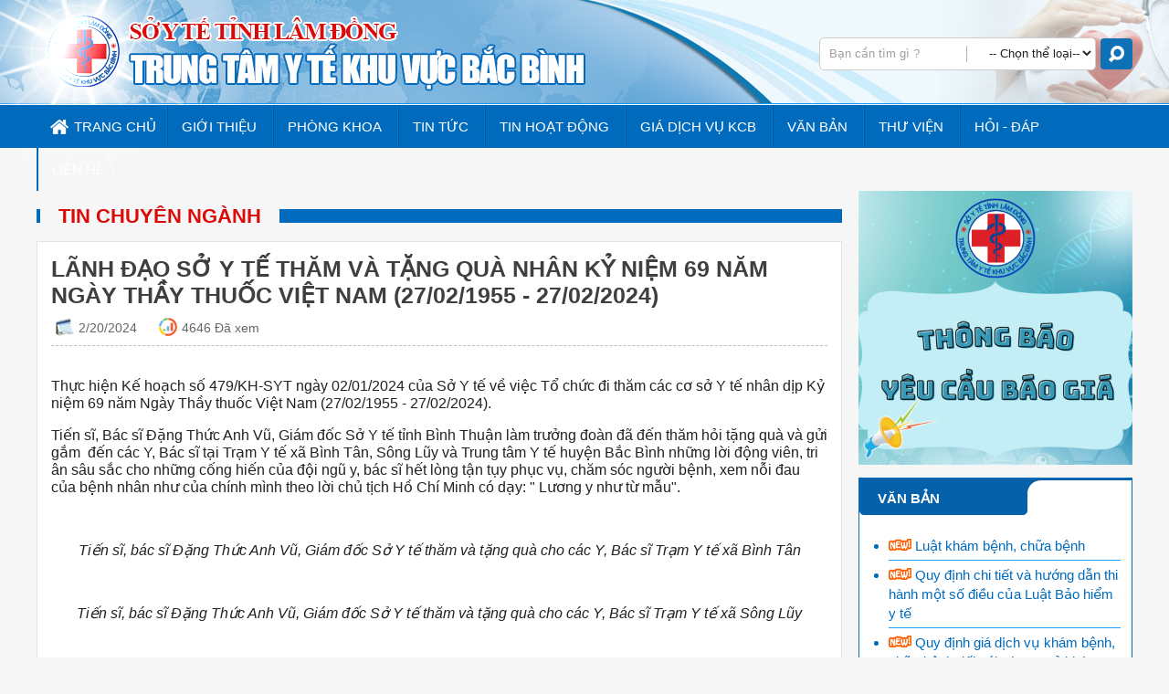

--- FILE ---
content_type: text/html; charset=utf-8
request_url: https://ytebacbinh.vn/bai-viet/lanh-dao-so-y-te-tham-va-tang-qua-nhan-ky-niem-69-nam-nga%CC%80y-tha%CC%80y-thuo%CC%81c-vie%CC%A3t-nam-(27-02-1955---27-02-2024)-7148.html
body_size: 69301
content:


<!DOCTYPE html>

<html xmlns="http://www.w3.org/1999/xhtml">
<head><meta name="viewport" content="width=device-width, initial-scale=1.0" />
    <!--[if lte IE 9]>
        <script src="../JS/html5shiv/src/html5shiv-printshiv.js"></script>
    <![endif]-->
    <link rel="stylesheet" href="https://cdnjs.cloudflare.com/ajax/libs/font-awesome/4.6.3/css/font-awesome.min.css" /><link rel="stylesheet" type="text/css" href="../Styles/public.css" /><link rel="stylesheet" type="text/css" href="../Styles/style.css?v=2" /><link rel="stylesheet" href="https://code.jquery.com/ui/1.12.0/themes/base/jquery-ui.css" /><link rel="stylesheet" href="../JS/diapo-v101/diapo.css" type="text/css" media="all" /><link rel="stylesheet" href="../JS/source/jquery.fancybox.css?v=2.1.5" type="text/css" media="screen" /><link rel="stylesheet" href="../JS/back-to-top/css/style.css" type="text/css" /><link rel="stylesheet" href="../JS/WOW-master/css/libs/animate.css" /><link rel="stylesheet" href="../JS/diapo-v101/diapo.css" type="text/css" media="all" />
    <script type="text/javascript" src="https://ajax.googleapis.com/ajax/libs/jquery/1.8.1/jquery.min.js"></script>    
           
    
    <link rel="stylesheet" type="text/css" href='../Styles/inner.css' />   

        

<meta name="description" content="Y Tế Bắc Bình" /><meta http-equiv="Content-Type" content="text/html; charset=utf-8" /><meta http-equiv="content-language" content="LÃNH ĐẠO SỞ Y TẾ THĂM VÀ TẶNG QUÀ NHÂN KỶ NIỆM 69 NĂM NGÀY THẦY THUỐC VIỆT NAM (27/02/1955 - 27/02/2024)" /><meta name="revisit-after" content="1 days" /><meta name="keywords" content="LÃNH ĐẠO SỞ Y TẾ THĂM VÀ TẶNG QUÀ NHÂN KỶ NIỆM 69 NĂM NGÀY THẦY THUỐC VIỆT NAM (27/02/1955 - 27/02/2024)" /><meta name="robots" content="INDEX, FOLLOW" /><link rel="canonical" href="http://ytebacbinh.vn/bai-viet/lanh-dao-so-y-te-tham-va-tang-qua-nhan-ky-niem-69-nam-nga%CC%80y-tha%CC%80y-thuo%CC%81c-vie%CC%A3t-nam-(27-02-1955---27-02-2024)-7148.html" /><meta itemprop="name" content="LÃNH ĐẠO SỞ Y TẾ THĂM VÀ TẶNG QUÀ NHÂN KỶ NIỆM 69 NĂM NGÀY THẦY THUỐC VIỆT NAM (27/02/1955 - 27/02/2024)" /><meta itemprop="description" content="Y Tế Bắc Bình" /><meta itemprop="image" content="http://ytebacbinh.vn/Uploads/files/2024/z5176261556346_bdc6ae16b2efde5f86514873b362a995.jpg" /><meta property="og:title" content="LÃNH ĐẠO SỞ Y TẾ THĂM VÀ TẶNG QUÀ NHÂN KỶ NIỆM 69 NĂM NGÀY THẦY THUỐC VIỆT NAM (27/02/1955 - 27/02/2024)" /><meta property="og:locale" content="LÃNH ĐẠO SỞ Y TẾ THĂM VÀ TẶNG QUÀ NHÂN KỶ NIỆM 69 NĂM NGÀY THẦY THUỐC VIỆT NAM (27/02/1955 - 27/02/2024)" /><meta property="og:type" content="article" /><meta property="og:url" content="http://ytebacbinh.vn/bai-viet/lanh-dao-so-y-te-tham-va-tang-qua-nhan-ky-niem-69-nam-nga%CC%80y-tha%CC%80y-thuo%CC%81c-vie%CC%A3t-nam-(27-02-1955---27-02-2024)-7148.html" /><meta property="og:image" content="http://ytebacbinh.vn/Uploads/files/2024/z5176261556346_bdc6ae16b2efde5f86514873b362a995.jpg" /><meta property="og:description" content="Y Tế Bắc Bình" /><meta property="og:site_name" content="LÃNH ĐẠO SỞ Y TẾ THĂM VÀ TẶNG QUÀ NHÂN KỶ NIỆM 69 NĂM NGÀY THẦY THUỐC VIỆT NAM (27/02/1955 - 27/02/2024)" /><title>
	LÃNH ĐẠO SỞ Y TẾ THĂM VÀ TẶNG QUÀ NHÂN KỶ NIỆM 69 NĂM NGÀY THẦY THUỐC VIỆT NAM (27/02/1955 - 27/02/2024) | Y Tế Bắc Bình
</title></head>
<body>
    <div id="fb-root"></div>
<script>(function (d, s, id) {
    var js, fjs = d.getElementsByTagName(s)[0];
    if (d.getElementById(id)) return;
    js = d.createElement(s); js.id = id;
    js.src = "//connect.facebook.net/vi_VN/sdk.js#xfbml=1&version=v2.7";
    fjs.parentNode.insertBefore(js, fjs);
}(document, 'script', 'facebook-jssdk'));</script>
    <script src="https://apis.google.com/js/platform.js" async defer >
  {lang: 'vi'}
</script>

    <form name="aspnetForm" method="post" action="lanh-dao-so-y-te-tham-va-tang-qua-nhan-ky-niem-69-nam-ngày-thày-thuóc-viẹt-nam-(27-02-1955---27-02-2024)-7148.html" id="aspnetForm">
<div>
<input type="hidden" name="__EVENTTARGET" id="__EVENTTARGET" value="" />
<input type="hidden" name="__EVENTARGUMENT" id="__EVENTARGUMENT" value="" />
<input type="hidden" name="__VIEWSTATE" id="__VIEWSTATE" value="/[base64]/[base64]/[base64]/[base64]/[base64]/[base64]/[base64]/[base64]/[base64]/IELhuq9jIELDrG5oIHThu5UgY2jhu6ljIE5nw6B5IFF14buRYyB04bq/[base64]/[base64]/[base64]/[base64]/[base64]/[base64]/[base64]/[base64]/[base64]/[base64]/[base64]/[base64]/[base64]/D+rSvITidBuZBjh5A==" />
</div>

<script type="text/javascript">
//<![CDATA[
var theForm = document.forms['aspnetForm'];
if (!theForm) {
    theForm = document.aspnetForm;
}
function __doPostBack(eventTarget, eventArgument) {
    if (!theForm.onsubmit || (theForm.onsubmit() != false)) {
        theForm.__EVENTTARGET.value = eventTarget;
        theForm.__EVENTARGUMENT.value = eventArgument;
        theForm.submit();
    }
}
//]]>
</script>


<script src="/WebResource.axd?d=605Amk8B2jrwUnSmHM1sgiPJ4qVtmgT_deyQyMqzYt2VMkJF3JQPuZeWJlxX_iJCuCZA3V7yt7y_40Td6EnjxbA8ZZs1&amp;t=636040172080000000" type="text/javascript"></script>


<script src="/ScriptResource.axd?d=2l77NHnf1zfDhRCkos8jtlRr4pN7Qc-h3Zt3AtKafeQLXDEMeenAgtaJTYpbUs95kCT7l5HS2X9M3foV94GXtemkbj0kuSpL2RihuHOlsEPe1iRVZmVTJn-gNjTfLJL1HPxBk5QPt17pcSWWQk49cJDCPcpJZuhHWc6eK5-dq3XWcT2a0&amp;t=fffffffffa2fd9a5" type="text/javascript"></script>
<script type="text/javascript">
//<![CDATA[
if (typeof(Sys) === 'undefined') throw new Error('ASP.NET Ajax client-side framework failed to load.');
//]]>
</script>

<script src="/ScriptResource.axd?d=CzJZMoA29uc4bTLYRCXxEnxVCYfSs3lwcmppJnGya7AuAis7EmL47EZ1PAnmL_mQdCAA7JYP9Y-DNJ6N0cWdtllEunsO4fDAgyL1mTEZMWbX4pyiJ7qqEGwSYAzZxvTuv5xrSWIRGuQUCE6cNNRHD1caE6sT548E1YEvUqWqn_pNwGrT0&amp;t=fffffffffa2fd9a5" type="text/javascript"></script>
<div>

	<input type="hidden" name="__VIEWSTATEGENERATOR" id="__VIEWSTATEGENERATOR" value="9C6F14F5" />
	<input type="hidden" name="__EVENTVALIDATION" id="__EVENTVALIDATION" value="/wEWCQKu3KjgAQL0p8/9DgKQzJfBBwKPzJfBBwKOzJfBBwKNzJfBBwKMzJfBBwL/xuilCALcs7rLDZQzDAfyG4vWOnSgmcMZ5JMfHZ7y" />
</div>       
        <div class="wrapper">            
            
<header>
    <div class="container clearfm">
        <a href="/trang-chu.html">
            <h1 class="left logo peShiner">
                <img src="/Uploads/files/welcome_FIX1.png" alt="Sở y tế Bình Thuận - Trung tâm y tế Bắc Bình" />
            </h1>
        </a>
        <div class="right">
            <div class="hotline">
                <span class="icon-xe"></span>
                <a href="tel:(0252) 3 860 134" class="sdt sdt1">Cấp cứu gọi: (0252) 3 860 134</a> 
            </div>
            <div class="search-box">
                <div class="border">            
                    <input name="ctl00$ctl00$header1$txtKeyword" type="text" id="ctl00_ctl00_header1_txtKeyword" class="txt block left" placeholder="Bạn cần tìm gì ?" />
                    <select name="ctl00$ctl00$header1$ddlTheLoai" id="ctl00_ctl00_header1_ddlTheLoai" class="ddl block left">
	<option value="0">-- Chọn thể loại--</option>
	<option value="1">Tin tức</option>
	<option value="2">Văn bản</option>
	<option value="3">Th&#244;ng b&#225;o</option>
	<option value="4">Hỏi đ&#225;p</option>

</select>
                </div>
                <input type="submit" name="ctl00$ctl00$header1$btnSubmit" value="Tìm kiếm" id="ctl00_ctl00_header1_btnSubmit" class="btn block right" />
        </div>            
        </div>
    </div>
</header>
<div id="ShowMenu">Danh mục</div>
<nav>
    <div class="container clearfm">        
        <ul class="menuMain">
            <li class="home">
                <a href="../trang-chu.html" >
                    Trang chủ
                </a>
            </li>
            <li class='havesub'><a href='#'>Giới thiệu</a><ul class='menuSubF1 menuSub'><li><a href='https://ytebacbinh.vn/../the-loai/gioi-thieu-trung-tam-16.html'>Giới thiệu trung tâm</a></li><li><a href='https://ytebacbinh.vn/../the-loai/ban-giam-doc-17.html'>Ban giám đốc</a></li><li><a href='https://ytebacbinh.vn/../the-loai/so-do-to-chuc-18.html'>Sơ đồ tổ chức</a></li><li><a href='https://ytebacbinh.vn/../the-loai/tram-y-te-xa,-thi-tran-39.html'>Trạm Y tế xã, thị trấn</a></li><li><a href='../bac-si.html'>Nhân viên - Bác sĩ</a></li></ul></li><li class='havesub'><a href='#'>Phòng khoa</a><ul class='menuSubF1 menuSub'><li><a href='https://ytebacbinh.vn/../the-loai/phong-kham-da-khoa---cham-soc-suc-khoe-sinh-san-va-phu-san--40.html'>Phòng khám đa khoa - Chăm sóc sức khỏe sinh sản và Phụ sản. </a></li><li><a href='https://ytebacbinh.vn/../the-loai/khoa-kiem-soat-benh-tat-va-an-toan-ve-sinh-thuc-pham---dan-so-va-phat-trien--43.html'>Khoa Kiểm soát bệnh tật và An toàn vệ sinh thực phẩm - Dân số và Phát triển. </a></li><li><a href='https://ytebacbinh.vn/../the-loai/phong-kham-da-khoa---cham-soc-suc-khoe-sinh-san-va-phu-san--44.html'>Phòng khám đa khoa - Chăm sóc sức khỏe sinh sản và Phụ sản. </a></li><li><a href='https://ytebacbinh.vn/../the-loai/phong-ke-hoach---nghiep-vu---truyen-thong-va-giao-duc-suc-khoe--45.html'>Phòng Kế hoạch - Nghiệp vụ - Truyền thông và Giáo dục sức khỏe. </a></li><li><a href='https://ytebacbinh.vn/../the-loai/phong-to-chuc---hanh-chinh--46.html'>Phòng Tổ chức - Hành chính. </a></li></ul></li><li class='havesub'><a href='#'>Tin tức</a><ul class='menuSubF1 menuSub'><li><a href='https://ytebacbinh.vn/../the-loai/tin-chuyen-nganh-38.html'>Tin chuyên ngành</a></li></ul></li><li><a href='https://ytebacbinh.vn/../the-loai/tin-hoat-dong-29.html'>Tin hoạt động</a></li><li><a href='https://ytebacbinh.vn/../the-loai/gia-dich-vu-kcb-51.html'>Giá dịch vụ KCB</a></li><li><a href='https://ytebacbinh.vn/../van-ban.html'>Văn bản</a></li><li class='havesub'><a href='#'>Thư viện</a><ul class='menuSubF1 menuSub'><li><a href='/hinh-anh.html'>Hình ảnh</a></li><li><a href='/video-clip.html'>Video - clips</a></li></ul></li><li><a href='/hoi-dap.html'>Hỏi - đáp</a></li><li><a href='/lien-he.html'>Liên hệ</a></li>
        </ul>
    </div>
</nav>

<script type="text/javascript">
    function check_selected()
    {
            if (document.getElementById("ctl00_ctl00_header1_txtKeyword").value == "") {
                alert("Bạn chưa điền từ khóa !");
            }
            else {
                document.getElementById("ctl00_ctl00_header1_txtKeyword").value = ChangeCharacter(document.getElementById("ctl00_ctl00_header1_txtKeyword").value);
            if (document.getElementById("ctl00_ctl00_header1_ddlTheLoai").selectedIndex == 0) {
                alert("Bạn chưa chọn thể loại !");
            }
        }
    }

    $(document).ready(function () {        
        $("nav .havesub").hover(function () {
            $(this).children(".menuSub").stop(true, true).slideDown();
        }, function () {
            $(this).children(".menuSub").stop(true, true).slideUp();
        });
        $("#ShowMenu").click(function () {
            $("nav").toggle("slide");
            $(this).toggleClass("close");
        });
    });
</script>
			
            <script type="text/javascript">
//<![CDATA[
Sys.WebForms.PageRequestManager._initialize('ctl00$ctl00$ScriptManager1', document.getElementById('aspnetForm'));
Sys.WebForms.PageRequestManager.getInstance()._updateControls([], [], [], 90);
//]]>
</script>
                                
            
<article class="default-article">
<div class="container">
    <section class="col-section">     
        
    <div class="boxes">
        <h3 class="title-default">
            <span id="ctl00_ctl00_ContentPlaceHolder1_ContentPlaceHolder1_lbCategory">Tin chuyên ngành</span>            
        </h3>
        <div class="contain border-over">
            <h4 class="title-post">
                LÃNH ĐẠO SỞ Y TẾ THĂM VÀ TẶNG QUÀ NHÂN KỶ NIỆM 69 NĂM NGÀY THẦY THUỐC VIỆT NAM (27/02/1955 - 27/02/2024)
            </h4>            
            <div class="infoArticle">
                <span class="datePublic">2/20/2024</span>                                
                <span class="viewCount">4646 Đã xem</span>                                
                     
                
            </div>
            <div class="share">
                <span class="fb-like" data-href="http://ytebacbinh.vn/bai-viet/lanh-dao-so-y-te-tham-va-tang-qua-nhan-ky-niem-69-nam-nga%CC%80y-tha%CC%80y-thuo%CC%81c-vie%CC%A3t-nam-(27-02-1955---27-02-2024)-7148.html" data-layout="button" data-action="like" data-size="small" data-show-faces="false" data-share="true"></span>
                <div class="g-plusone" data-size="small" data-annotation="none"></div>
            </div>
            <div class="detail">
                <p class="description">
                Thực hiện Kế hoạch số 479/KH-SYT ngày 02/01/2024 của Sở Y tế về việc Tổ chức đi thăm các cơ sở Y tế nhân dịp Kỷ niệm 69 năm Ngày Thầy thuốc Việt Nam (27/02/1955 - 27/02/2024). 
                </p>
                <p>
	Tiến sĩ, B&aacute;c sĩ Đặng Thức Anh Vũ, Gi&aacute;m đốc Sở Y tế tỉnh B&igrave;nh Thuận l&agrave;m trưởng đo&agrave;n đ&atilde; đến thăm hỏi tặng quà v&agrave; gửi gắm&nbsp; đ&ecirc;́n các Y, Bác sĩ tại Trạm Y t&ecirc;́ xã B&igrave;nh T&acirc;n, S&ocirc;ng Lũy v&agrave; Trung t&acirc;m Y tế huy&ecirc;̣n Bắc Bình những lời đ&ocirc;̣ng vi&ecirc;n, tri &acirc;n s&acirc;u sắc cho những c&ocirc;́ng hi&ecirc;́n của đ&ocirc;̣i ngũ y, bác sĩ h&ecirc;́t lòng tận tụy phục vụ, chăm s&oacute;c người bệnh, xem nỗi đau của bệnh nh&acirc;n như của ch&iacute;nh m&igrave;nh theo lời chủ tịch Hồ Ch&iacute; Minh c&oacute; dạy: &quot; Lương y như từ mẫu&quot;.</p>
<p style="text-align: center;">
	<img alt="" src="/Uploads/images/2024/z5176261380001_1d80496fe034658dcb3007343f91dd2c.jpg" style="width: 1280px; height: 577px;" /></p>
<p align="center">
	<em>Tiến sĩ, b&aacute;c sĩ Đặng Thức Anh Vũ, Gi&aacute;m đốc Sở Y tế thăm v&agrave; tặng quà cho các Y, Bác sĩ Trạm Y t&ecirc;́ x&atilde; B&igrave;nh T&acirc;n</em></p>
<p align="center">
	<em><img alt="" src="/Uploads/images/2024/z5176261556346_bdc6ae16b2efde5f86514873b362a995.jpg" style="width: 1280px; height: 577px;" /></em></p>
<p align="center">
	<em>Tiến sĩ, b&aacute;c sĩ Đặng Thức Anh Vũ, Gi&aacute;m đốc Sở Y tế thăm v&agrave; tặng quà cho các Y, Bác sĩ Trạm Y t&ecirc;́ x&atilde; S&ocirc;ng Lũy</em></p>
<p>
	&nbsp;</p>
<p>
	&nbsp;</p>
<p>
	&nbsp;</p>

            </div>  
            
        </div>
    </div>
    <div id="ctl00_ctl00_ContentPlaceHolder1_ContentPlaceHolder1_pnOrtherAticle" class="boxes clearfm">
	
        <h3 class="title-default">
            <span>Bài viết cùng chuyên mục</span>
        </h3>
        <div class="contain border-over">
            <ul class="list-same-post">
            
                        <li class="item">
                            <div class="postImg">
                                <a href="/bai-viet/tuyen-truyen,-van-dong-nhan-dan-co-nhu-cau-tiem-vaccine-vero-cell-2089.html">
                                    <img src="/Uploads/_thumbs/sdgsdf-250x250.jpg" alt="Tuyên truyền, vận động nhân dân có nhu cầu tiêm vaccine Vero Cell" />
                                </a>
                            </div>                            
                            <h4>
                                <a href="/bai-viet/tuyen-truyen,-van-dong-nhan-dan-co-nhu-cau-tiem-vaccine-vero-cell-2089.html">
                                    Tuyên truyền, vận động nhân dân có nhu cầu tiêm vaccine Vero Cell
                                </a>
                            </h4>                            
                        </li>
                    
                        <li class="item">
                            <div class="postImg">
                                <a href="/bai-viet/trung-tam-y-te-huyen-bac-binh-ho-tro-y-te-giai-dua-o-to---mo-to-dia-hinh-
tren-cat-binh-thuan---ninh-thuan-mo-rong-nam-2023-6138.html">
                                    <img src="/Uploads/_thumbs/z4932225324943_0dc29d24337a2264fc406afc01fdbade-250x250.jpg" alt="Trung tâm Y tế huyện Bắc Bình hỗ trợ Y tế Giải đua ô tô - mô tô địa hình 
trên cát Bình Thuận - Ninh Thuận mở rộng năm 2023" />
                                </a>
                            </div>                            
                            <h4>
                                <a href="/bai-viet/trung-tam-y-te-huyen-bac-binh-ho-tro-y-te-giai-dua-o-to---mo-to-dia-hinh-
tren-cat-binh-thuan---ninh-thuan-mo-rong-nam-2023-6138.html">
                                    Trung tâm Y tế huyện Bắc Bình hỗ trợ Y tế Giải đua ô tô - mô tô địa hình 
trên cát Bình Thuận - Ninh Thuận mở rộng năm 2023
                                </a>
                            </h4>                            
                        </li>
                    
                        <li class="item">
                            <div class="postImg">
                                <a href="/bai-viet/trung-tam-y-te-huyen-bac-binh-phoi-hop-voi-hoi-tin-hoc-y-te-to-chuc-hoi-nghi-tap-huan-huong-dan-ke-don-thuoc-dien-tu-theo-thong-tu-so-27-2021-va-thong-tu-so-04-2022-cua-bo-y-te-6142.html">
                                    <img src="/Uploads/_thumbs/z4969563813090_fff2af1ebb8cccdcae10e217fbc83f2f-250x250.jpg" alt="Trung tâm Y tế huyện Bắc Bình phối hợp với Hội tin học y tế tổ chức Hội nghị tập huấn hướng dẫn kê đơn thuốc điện tử theo Thông tư số 27/2021 và Thông tư số 04/2022 của Bộ Y tế" />
                                </a>
                            </div>                            
                            <h4>
                                <a href="/bai-viet/trung-tam-y-te-huyen-bac-binh-phoi-hop-voi-hoi-tin-hoc-y-te-to-chuc-hoi-nghi-tap-huan-huong-dan-ke-don-thuoc-dien-tu-theo-thong-tu-so-27-2021-va-thong-tu-so-04-2022-cua-bo-y-te-6142.html">
                                    Trung tâm Y tế huyện Bắc Bình phối hợp với Hội tin học y tế tổ chức Hội nghị tập huấn hướng dẫn kê đơn thuốc điện tử theo Thông tư số 27/2021 và Thông tư số 04/2022 của Bộ Y tế
                                </a>
                            </h4>                            
                        </li>
                    
                        <li class="item">
                            <div class="postImg">
                                <a href="/bai-viet/kham-sang-loc-phat-hien-benh-lao-tiem-an-6143.html">
                                    <img src="/Uploads/_thumbs/z4972410533594_551dab14b84e8a7812111dcc2de9cfdc-250x250.jpg" alt="KHÁM SÀNG LỌC PHÁT HIỆN BỆNH LAO TIỀM ẨN" />
                                </a>
                            </div>                            
                            <h4>
                                <a href="/bai-viet/kham-sang-loc-phat-hien-benh-lao-tiem-an-6143.html">
                                    KHÁM SÀNG LỌC PHÁT HIỆN BỆNH LAO TIỀM ẨN
                                </a>
                            </h4>                            
                        </li>
                    
                        <li class="item">
                            <div class="postImg">
                                <a href="/bai-viet/trung-tam-y-te-huyen-bac-binh-to-chuc-chien-dich-truyen-thong-long-ghep-cung-cap-dich-vu-kham-suc-khoe,-sang-loc-mot-so-benh-o-nguoi-cao-tuoi”-nam-2024-7152.html">
                                    <img src="/Uploads/_thumbs/image001-250x250.png" alt="Trung tâm Y tế huyện Bắc Bình tổ chức chiến dịch truyền thông lồng ghép cung cấp dịch vụ khám sức khỏe, sàng lọc một số bệnh ở người cao tuổi” năm 2024" />
                                </a>
                            </div>                            
                            <h4>
                                <a href="/bai-viet/trung-tam-y-te-huyen-bac-binh-to-chuc-chien-dich-truyen-thong-long-ghep-cung-cap-dich-vu-kham-suc-khoe,-sang-loc-mot-so-benh-o-nguoi-cao-tuoi”-nam-2024-7152.html">
                                    Trung tâm Y tế huyện Bắc Bình tổ chức chiến dịch truyền thông lồng ghép cung cấp dịch vụ khám sức khỏe, sàng lọc một số bệnh ở người cao tuổi” năm 2024
                                </a>
                            </h4>                            
                        </li>
                    
                        <li class="item">
                            <div class="postImg">
                                <a href="/bai-viet/trung-tam-y-te-bac-binh-to-chuc-ngay-quoc-te-thieu-nhi-(01-6)-cho-cac-con-em-cua-vien-chuc-va-nguoi-lao-dong-trong-co-quan-7153.html">
                                    <img src="/Uploads/_thumbs/image007(1)-250x250.png" alt="Trung tâm Y tế Bắc Bình tổ chức Ngày Quốc tế thiếu nhi (01/6) cho các con em của viên chức và người lao động trong cơ quan" />
                                </a>
                            </div>                            
                            <h4>
                                <a href="/bai-viet/trung-tam-y-te-bac-binh-to-chuc-ngay-quoc-te-thieu-nhi-(01-6)-cho-cac-con-em-cua-vien-chuc-va-nguoi-lao-dong-trong-co-quan-7153.html">
                                    Trung tâm Y tế Bắc Bình tổ chức Ngày Quốc tế thiếu nhi (01/6) cho các con em của viên chức và người lao động trong cơ quan
                                </a>
                            </h4>                            
                        </li>
                    
                        <li class="item">
                            <div class="postImg">
                                <a href="/bai-viet/hoi-nghi-tap-huan-“cham-soc-dinh-duong-1000-ngay-dau-doi”-8155.html">
                                    <img src="/Uploads/_thumbs/z5612338625395_0c2d4fd78326d2c8236afe622af97ff6-250x250.jpg" alt="HỘI NGHỊ TẬP HUẤN “CHĂM SÓC DINH DƯỠNG 1000 NGÀY ĐẦU ĐỜI”" />
                                </a>
                            </div>                            
                            <h4>
                                <a href="/bai-viet/hoi-nghi-tap-huan-“cham-soc-dinh-duong-1000-ngay-dau-doi”-8155.html">
                                    HỘI NGHỊ TẬP HUẤN “CHĂM SÓC DINH DƯỠNG 1000 NGÀY ĐẦU ĐỜI”
                                </a>
                            </h4>                            
                        </li>
                    
                        <li class="item">
                            <div class="postImg">
                                <a href="/bai-viet/chien-dich-diet-lang-quang-(bo-gay)-phong,-chong-dich-benh-sot-suat-huyet-8157.html">
                                    <img src="/Uploads/_thumbs/image007(2)-250x250.png" alt="Chiến dịch diệt lăng quăng (Bọ gậy) phòng, chống dịch bệnh sốt suất huyết " />
                                </a>
                            </div>                            
                            <h4>
                                <a href="/bai-viet/chien-dich-diet-lang-quang-(bo-gay)-phong,-chong-dich-benh-sot-suat-huyet-8157.html">
                                    Chiến dịch diệt lăng quăng (Bọ gậy) phòng, chống dịch bệnh sốt suất huyết 
                                </a>
                            </h4>                            
                        </li>
                    
            </ul>
        </div>
    
</div>

  
    </section>
    


<aside class="col-side fixed">
    
<div class="link-side">
    
        <div class="imgW">
            <a href="https://ytebacbinh.vn/the-loai/yeu-cau-bao-gia-56.html">
                <img src="/Uploads/files/2025/N%E1%BB%99i%20dung%20%C4%91o%E1%BA%A1n%20v%C4%83n%20b%E1%BA%A3n%20c%E1%BB%A7a%20b%E1%BA%A1n%20(6).png" alt="Sổ tay Bình Dân học vụ số" />
            </a>
        </div>
    
</div>   
    
<div class="box-side clearfm">
    <div class="title-side">
        <span id="ctl00_ctl00_ContentPlaceHolder1_Sidebar_LawTextSide_lbTitleVanBan">Văn bản</span>
    </div>
    <div class="contain clearfm">
        <div class="containListVanBan" id="marqueeVanBan">
            <ul class="list-notice">
            
                    <li>
                        <a href="https://ytebacbinh.vn/../xem-thong-bao/luat-kham-benh,-chua-benh-10185.html">
                            <span class='new-hot'></span> 
                            Luật khám bệnh, chữa bệnh
                        </a>                        
                    </li>
                
                    <li>
                        <a href="https://ytebacbinh.vn/../xem-thong-bao/quy-dinh-chi-tiet-va-huong-dan-thi-hanh-mot-so-dieu-cua-luat-bao-hiem-y-te-10184.html">
                            <span class='new-hot'></span> 
                            Quy định chi tiết và hướng dẫn thi hành một số điều của Luật Bảo hiểm y tế
                        </a>                        
                    </li>
                
                    <li>
                        <a href="https://ytebacbinh.vn/../xem-thong-bao/quy-dinh-gia-dich-vu-kham-benh,-chua-benh-doi-voi-cac-co-so%0d%0akham-benh,-chua-benh-cua-nha-nuoc-tren-dia-ban-tinh-10183.html">
                            <span class='new-hot'></span> 
                            Quy định giá dịch vụ khám bệnh, chữa bệnh đối với các cơ sở
khám bệnh, chữa bệnh của Nhà nước trên địa bàn tỉnh
                        </a>                        
                    </li>
                
                    <li>
                        <a href="https://ytebacbinh.vn/../xem-thong-bao/ke-hoach-trien-khai-pho-bien-luat-kham-benh,-chua-benh-so-15-2023-qh15-tren-dia-ban-tinh-binh-thuan-5117.html">
                            <span class='new-hot'></span> 
                            Kế hoạch Triển khai phổ biến Luật Khám bệnh, chữa bệnh số 15/2023/QH15 trên địa bàn tỉnh Bình Thuận
                        </a>                        
                    </li>
                
            </ul>                       
        </div>
    </div>
</div>
    
<div class="box-side background-green boxesNotice clearfm">
    <div class="title-side">
        <span id="ctl00_ctl00_ContentPlaceHolder1_Sidebar_NoticeSide_lbTitleVanBan">Thông báo</span>
    </div>
    <div class="contain clearfm">
        <div class="containListVanBan" id="marqueeThongBao">
            <ul class="list-notice">
            
                    <li>
                        <a href="https://ytebacbinh.vn/../xem-thong-bao/yeu-cau-bao-gia-trang-phuc-y-te-11208.html">
                            <span class='new-hot'></span> 
                            YÊU CẦU BÁO GIÁ TRANG PHỤC Y TẾ
                        </a>                        
                    </li>
                
                    <li>
                        <a href="https://ytebacbinh.vn/../xem-thong-bao/thong-bao-yeu-cau-bao-gia-trang-thiet-bi-y-te-11203.html">
                            <span class='new-hot'></span> 
                            Thông Báo Yêu cầu Báo Giá Trang Thiết Bị Y tế
                        </a>                        
                    </li>
                
                    <li>
                        <a href="https://ytebacbinh.vn/../xem-thong-bao/thong-bao-yeu-cau-bao-gia-trang-thiet-bi-chuong-trinh--cai-thien-dinh-duong--11200.html">
                            <span class='new-hot'></span> 
                            Thông báo yêu cầu báo giá trang thiết bị Chương trình "Cải thiện dinh dưỡng"
                        </a>                        
                    </li>
                
                    <li>
                        <a href="https://ytebacbinh.vn/../xem-thong-bao/yeu-cau-bao-gia-11199.html">
                            <span class='new-hot'></span> 
                            Yêu cầu báo giá 
                        </a>                        
                    </li>
                
                    <li>
                        <a href="https://ytebacbinh.vn/../xem-thong-bao/yeu-cau-bao-gia-vat-tu-hoa-chat-sinh-pham-phuc-vu-cong-tac-chuyen-mon-11193.html">
                            <span class='new-hot'></span> 
                            Yêu cầu báo giá vật tư hóa chất sinh phẩm phục vụ công tác chuyên môn
                        </a>                        
                    </li>
                
                    <li>
                        <a href="https://ytebacbinh.vn/../xem-thong-bao/thong-bao-ve-viec-moi-don-vi-tham-gia-tu-van;-lap-ho-so-moi-thau--danh-gia-ho-so-du-thau----mua-sam-duong-sua-phu-cap-doc-hai-hien-vat-cho-vien-chuc-va-nguoi-lao-dong-nam-2024-10166.html">
                            <span class='new-hot'></span> 
                            Thông báo về việc mời đơn vị tham gia tư vấn; lập hồ sơ mời thầu. đánh giá hồ sơ dự thầu....mua sắm đường sữa phụ cấp độc hại hiện vật cho viên chức và người lao động năm 2024
                        </a>                        
                    </li>
                
                    <li>
                        <a href="https://ytebacbinh.vn/../xem-thong-bao/thong-bao-moi-don-vi-tham-gia-tu-van-lap-ho-so-moi-thau,-danh-gia-ho-so-du-thau,,goi-thau-mua-sam-trang-phuc-y-te-nam-2024-10165.html">
                            <span class='new-hot'></span> 
                            Thông báo mời đơn vị tham gia tư vấn lập hồ sơ mời thầu, đánh giá hồ sơ dự thầu,,gói thầu mua sắm trang phục y tế năm 2024
                        </a>                        
                    </li>
                
                    <li>
                        <a href="https://ytebacbinh.vn/../xem-thong-bao/bao-gia-mua-sam-trang-phuc-y-te-10161.html">
                            <span class='new-hot'></span> 
                            Báo giá mua sắm trang phục Y tế
                        </a>                        
                    </li>
                
                    <li>
                        <a href="https://ytebacbinh.vn/../xem-thong-bao/yeu-cau-bao-gia-bang-pano-truyen-thong---xet-nghiep-phat-hien-som-hiv,-viem-gan-b-va-giang-mai-o-phu-nu-mang-thai--9161.html">
                            <span class='new-hot'></span> 
                            Yêu cầu báo giá bảng pano truyền thông " xét nghiệp phát hiện sớm HIV, Viêm gan B và Giang mai ở phụ nữ mang thai"
                        </a>                        
                    </li>
                
                    <li>
                        <a href="https://ytebacbinh.vn/../xem-thong-bao/yeu-cau-bao-gia-9160.html">
                            <span class='new-hot'></span> 
                            Yêu Cầu Báo Giá
                        </a>                        
                    </li>
                
            </ul>                       
        </div>
    </div>
</div>
    
<div class="link-side" style="margin-top:15px;">
    
        <div class="imgW">
            <a href="https://syt.lamdong.gov.vn/">
                <img src="/Uploads/files/Capture(4).PNG" alt="Sở Y tế tỉnh Lâm Đồng" />
            </a>
        </div>
    
        <div class="imgW">
            <a href="http://ytebacbinh.vn/thong-bao/thong-bao-4.html">
                <img src="/Uploads/images/thong-bao.jpg" alt="Thông báo" />
            </a>
        </div>
    
        <div class="imgW">
            <a href="/hoi-dap.html">
                <img src="/Uploads/images/Banner/HoiDap.gif" alt="Hỏi đáp" />
            </a>
        </div>
    
        <div class="imgW">
            <a href="/van-ban.html">
                <img src="/Uploads/images/VanBanHanhChinh.gif" alt="Văn bản hành chính" />
            </a>
        </div>
    
        <div class="imgW">
            <a href="SĐT:02523860134">
                <img src="/Uploads/images/Banner/Hotline.gif" alt="Hotline" />
            </a>
        </div>
    
</div>
    
<div class="box-side">
    <h3 class="title-side">
        <span id="ctl00_ctl00_ContentPlaceHolder1_Sidebar_ArticleSide_lbTitleCat2">Bài viết đọc nhiều</span>
    </h3>
    <div class="contain clearfm">
        <ul class="list-article-side">
        
                <li class="item">
                    <div class="postImg">
                        <a href="/bai-viet/chu-dong-phong-chong-benh-viem-nao-nhat-ban-16214.html">
                            <img src="/Uploads/_thumbs/viêm não nhật bản-100x100.jpg" alt="Chủ động phòng chống bệnh viêm não Nhật Bản" />
                        </a>
                    </div>
                    <div class="text">
                        <h4>
                            <a href="/bai-viet/chu-dong-phong-chong-benh-viem-nao-nhat-ban-16214.html">
                                Chủ động phòng chống bệnh viêm não Nhật Bản
                            </a>
                        </h4>
                        <div class="info">
                            <span class="icon views">
								Lượt xem: 28
							</span>		
                        </div>
                    </div>
                </li>
            
                <li class="item">
                    <div class="postImg">
                        <a href="/bai-viet/danh-sach-co-so-kham-benh,-chua-benh-bao-hiem-y-te-ban-dau
tren-dia-ban-tinh-lam-dong-nam-2026-16213.html">
                            <img src="/Uploads/_thumbs/Nội dung đoạn văn bản của bạn (8)-100x100.png" alt="Danh sách cơ sở khám bệnh, chữa bệnh bảo hiểm y tế ban đầu
trên địa bàn tỉnh Lâm Đồng năm 2026" />
                        </a>
                    </div>
                    <div class="text">
                        <h4>
                            <a href="/bai-viet/danh-sach-co-so-kham-benh,-chua-benh-bao-hiem-y-te-ban-dau
tren-dia-ban-tinh-lam-dong-nam-2026-16213.html">
                                Danh sách cơ sở khám bệnh, chữa bệnh bảo hiểm y tế ban đầu
trên địa bàn tỉnh Lâm Đồng năm 2026
                            </a>
                        </h4>
                        <div class="info">
                            <span class="icon views">
								Lượt xem: 56
							</span>		
                        </div>
                    </div>
                </li>
            
                <li class="item">
                    <div class="postImg">
                        <a href="/bai-viet/ngay-the-gioi-phong,-chong-aids-va-thang-hanh-dong-quoc-gia-phong,-chong-hiv-aids-(01-12-va-thang-12)-15213.html">
                            <img src="/Uploads/_thumbs/HIV-100x100.jpg" alt="Ngày Thế giới phòng, chống AIDS và Tháng hành động quốc gia phòng, chống HIV/AIDS (01/12 và tháng 12)" />
                        </a>
                    </div>
                    <div class="text">
                        <h4>
                            <a href="/bai-viet/ngay-the-gioi-phong,-chong-aids-va-thang-hanh-dong-quoc-gia-phong,-chong-hiv-aids-(01-12-va-thang-12)-15213.html">
                                Ngày Thế giới phòng, chống AIDS và Tháng hành động quốc gia phòng, chống HIV/AIDS (01/12 và tháng 12)
                            </a>
                        </h4>
                        <div class="info">
                            <span class="icon views">
								Lượt xem: 49
							</span>		
                        </div>
                    </div>
                </li>
            
                <li class="item">
                    <div class="postImg">
                        <a href="/bai-viet/chu-dong-phong,-chong-benh-dau-mua-khi-15212.html">
                            <img src="/Uploads/_thumbs/đậu mùa khỉ-100x100.jpg" alt="Chủ động phòng, chống bệnh Đậu mùa khỉ" />
                        </a>
                    </div>
                    <div class="text">
                        <h4>
                            <a href="/bai-viet/chu-dong-phong,-chong-benh-dau-mua-khi-15212.html">
                                Chủ động phòng, chống bệnh Đậu mùa khỉ
                            </a>
                        </h4>
                        <div class="info">
                            <span class="icon views">
								Lượt xem: 107
							</span>		
                        </div>
                    </div>
                </li>
            
                <li class="item">
                    <div class="postImg">
                        <a href="/bai-viet/thong-tin-ve-phòng,-chong-benh-uon-van-15211.html">
                            <img src="/Uploads/_thumbs/uốn ván-100x100.jpg" alt="THÔNG TIN VỀ PHÒNG, CHỐNG BỆNH UỐN VÁN" />
                        </a>
                    </div>
                    <div class="text">
                        <h4>
                            <a href="/bai-viet/thong-tin-ve-phòng,-chong-benh-uon-van-15211.html">
                                THÔNG TIN VỀ PHÒNG, CHỐNG BỆNH UỐN VÁN
                            </a>
                        </h4>
                        <div class="info">
                            <span class="icon views">
								Lượt xem: 75
							</span>		
                        </div>
                    </div>
                </li>
            
        </ul>
    </div>
</div>
    
    
<div class="box-side boxesLink">
    <div class="title-side">            
        Liên kết website 
    </div>
    <div class="contain">
        <select name="ctl00$ctl00$ContentPlaceHolder1$Sidebar$LinkSide$ddlLinkPartner" id="ctl00_ctl00_ContentPlaceHolder1_Sidebar_LinkSide_ddlLinkPartner" class="ddl">
	<option value="0">-- Chọn li&#234;n kết--</option>

</select>
    </div>
</div>
</aside>

<script type="text/javascript">
    $(document).ready(function () {
        MarqueeVertical("#marqueeVanBan");
    });
</script>
</div>
</article>
                                    
            
        </div>        
        
<footer>
<div class="menu-footer">
    <div class="container clearfm">
        <ul class="menu left">
            <li>
                <a href="/trang-chu.html">
                    Trang chủ
                </a>
            </li>
        
                <li>
                    <a href="https://ytebacbinh.vn/../the-loai/tram-y-te-xa,-thi-tran-39.html">
                        Trạm Y tế xã, thị trấn
                    </a>
                </li>
            
                <li>
                    <a href="https://ytebacbinh.vn/../the-loai/phong-kham-da-khoa---cham-soc-suc-khoe-sinh-san-va-phu-san--40.html">
                        Phòng khám đa khoa - Chăm sóc sức khỏe sinh sản và Phụ sản. 
                    </a>
                </li>
            
                <li>
                    <a href="https://ytebacbinh.vn/../the-loai/khoa-kiem-soat-benh-tat-va-an-toan-ve-sinh-thuc-pham---dan-so-va-phat-trien--43.html">
                        Khoa Kiểm soát bệnh tật và An toàn vệ sinh thực phẩm - Dân số và Phát triển. 
                    </a>
                </li>
            
                <li>
                    <a href="https://ytebacbinh.vn/../the-loai/phong-kham-da-khoa---cham-soc-suc-khoe-sinh-san-va-phu-san--44.html">
                        Phòng khám đa khoa - Chăm sóc sức khỏe sinh sản và Phụ sản. 
                    </a>
                </li>
            
                <li>
                    <a href="https://ytebacbinh.vn/../the-loai/phong-ke-hoach---nghiep-vu---truyen-thong-va-giao-duc-suc-khoe--45.html">
                        Phòng Kế hoạch - Nghiệp vụ - Truyền thông và Giáo dục sức khỏe. 
                    </a>
                </li>
            
                <li>
                    <a href="https://ytebacbinh.vn/../the-loai/phong-to-chuc---hanh-chinh--46.html">
                        Phòng Tổ chức - Hành chính. 
                    </a>
                </li>
            
                <li>
                    <a href="https://ytebacbinh.vn/../the-loai/yeu-cau-bao-gia-56.html">
                        Yêu cầu Báo giá
                    </a>
                </li>
            
                <li>
                    <a href="https://ytebacbinh.vn/../the-loai/phong-khoa-2.html">
                        Phòng khoa
                    </a>
                </li>
            
                <li>
                    <a href="https://ytebacbinh.vn/../the-loai/tin-tuc-3.html">
                        Tin tức
                    </a>
                </li>
            
                <li>
                    <a href="https://ytebacbinh.vn/../the-loai/gia-dich-vu-kcb-51.html">
                        Giá dịch vụ KCB
                    </a>
                </li>
            
                <li>
                    <a href="https://ytebacbinh.vn/../the-loai/suc-khoe-9.html">
                        Sức khỏe
                    </a>
                </li>
            
                <li>
                    <a href="https://ytebacbinh.vn/../thong-bao/thong-bao-4.html">
                        Thông báo
                    </a>
                </li>
            
                <li>
                    <a href="/hoi-dap.html">
                        Hỏi - đáp
                    </a>
                </li>
            
                <li>
                    <a href="/lien-he.html">
                        Liên hệ
                    </a>
                </li>
            
        </ul>
        <div class="social right">
            <a class="facebook icon" href="https://www.facebook.com/">
			    <i class="fa fa-facebook" aria-hidden="true"></i>
		    </a>
		    <a class="google-plus icon" href="https://plus.google.com/">
			    <i class="fa fa fa-google-plus" aria-hidden="true"></i>
		    </a>
		    <a class="twitter icon" href="https://twitter.com/">
			    <i class="fa fa-twitter" aria-hidden="true"></i>
		    </a>
		    <a class="youtube icon" href="https://www.youtube.com/">
			    <i class="fa fa-youtube" aria-hidden="true"></i>
		    </a>
        </div>
    </div>
</div>
<div class="info-footer">
    <div class="container clearfm">
        <h1>
	TRUNG T&Acirc;M Y TẾ KHU VỰC BẮC B&Igrave;NH</h1>
<p>
	<strong>Địa chỉ:</strong> Đường V&otilde; Hữu, X&atilde; Bắc B&igrave;nh, Tỉnh L&acirc;m Đồng.</p>
<p>
	<strong>Điện Thoại:</strong> (0252) 3 860 134 - 0987 282 575</p>
<p>
	<strong>Email:</strong> trungtamyte@bacbinh.binhthuan.gov.vn</p>
<p>
	<strong>Website:</strong> www.ytebacbinh.vn</p>
<p>
	Người chịu tr&aacute;ch nhiệm quản l&yacute; nội dung: Huỳnh Văn L&acirc;m - Gi&aacute;m Đốc</p>

    </div>
</div>
<div class="foot">
    <div class="container clearfm">
        <div class="left">
            &copy; Bản quyền thuộc về Trung Tâm Y Khu Vực Bắc Bình. Thiết kế bởi <a href="https://tinhthanh.com" target="_blank"> Tính Thành. </a>
        </div>
        <ul class="thongke right">
            <li>
                Hôm nay: <span id="ctl00_ctl00_footer1_lbOnline">49</span>
            </li>
            <li>
                Lượt truy cập: <span id="ctl00_ctl00_footer1_lbAccess">110109</span>
            </li>
        </ul>
    </div>
</div>
</footer>		
        <script src="../js/jquery.pixelentity.shiner.min.js" type="text/javascript"></script>
        <!--[if !IE]><!-->
        <script type='text/javascript' src='../JS/diapo-v101/scripts/jquery.mobile-1.0rc2.customized.min.js'></script>
        <!--<![endif]-->
        <script type='text/javascript' src='../JS/diapo-v101/scripts/jquery.easing.1.3.js'></script>
        <script type='text/javascript' src='../JS/diapo-v101/scripts/jquery.hoverIntent.minified.js'></script>
        <script type='text/javascript' src='../JS/diapo-v101/scripts/diapo.js'></script>
        <script type="text/javascript" src="../JS/source/jquery.fancybox.pack.js?v=2.1.5"></script>
        <script src="/JS/ScrollToFixed/jquery.sticky-kit.min.js" type="text/javascript"></script>   
        <script src="../JS/back-to-top/js/main.js"></script>    
        <script src="../JS/script.js"></script>                   
        <script type="text/javascript">
            $(document).ready(function () {
                if ($(window).width() > 1023) {
                    var api = jQuery(".peShiner").peShiner({ api: true, paused: true, reverse: true, repeat: 1, color: 'white' });
                    api.resume();
                }
                $(".detail img").click(function () {
                    $.fancybox.open({
                        'href': this.src,
                        helpers: {
                            title: {
                                type: 'inside'
                            },
                            buttons: {}
                        },

                    });
                });
				$(".youtube").click(function () {
				    $.fancybox({
				        'autoScale': false,
				        'transitionIn': 'none',
				        'transitionOut': 'none',
				        'title': this.title,
				        'maxWidth': 800,
				        'maxHeight': 450,
				        'width': '80%',
				        'height': $(window).width() * 0.8 * 9 / 16,
				        'autoSize': false,
				        'href': this.href.replace(new RegExp("watch\\?v=", "i"), 'v/'),
				        'type': 'swf',
				        'swf': {
				            'wmode': 'transparent',
				            'allowfullscreen': 'true'
				        }
				    });
				    return false;
				});
				$(".previewer").fancybox({
				    maxWidth: 800,
				    maxHeight: 600,
				    width: '70%',
				    height: '70%',
				    autoSize: false,
				    transitionIn: "elastic",
				    transitionOut: "elastic",
				    speedIn: 1500,
				    speedOut: 1500,
				});
				$(".fixed").stick_in_parent({ offset_top: 10 });
                MarqueeVertical("#marqueeThongBao");
            });
        </script>
        <a href="#0" class="cd-top">Top</a>    
        
    

    

<script type="text/javascript">
//<![CDATA[
Sys.Application.initialize();
//]]>
</script>
</form>
    
</body>
</html>

--- FILE ---
content_type: text/html; charset=utf-8
request_url: https://accounts.google.com/o/oauth2/postmessageRelay?parent=https%3A%2F%2Fytebacbinh.vn&jsh=m%3B%2F_%2Fscs%2Fabc-static%2F_%2Fjs%2Fk%3Dgapi.lb.en.2kN9-TZiXrM.O%2Fd%3D1%2Frs%3DAHpOoo_B4hu0FeWRuWHfxnZ3V0WubwN7Qw%2Fm%3D__features__
body_size: 162
content:
<!DOCTYPE html><html><head><title></title><meta http-equiv="content-type" content="text/html; charset=utf-8"><meta http-equiv="X-UA-Compatible" content="IE=edge"><meta name="viewport" content="width=device-width, initial-scale=1, minimum-scale=1, maximum-scale=1, user-scalable=0"><script src='https://ssl.gstatic.com/accounts/o/2580342461-postmessagerelay.js' nonce="k5ZXDtVwIv3g8TXlnT7maQ"></script></head><body><script type="text/javascript" src="https://apis.google.com/js/rpc:shindig_random.js?onload=init" nonce="k5ZXDtVwIv3g8TXlnT7maQ"></script></body></html>

--- FILE ---
content_type: text/css
request_url: https://ytebacbinh.vn/Styles/public.css
body_size: 5046
content:
.clearfm *{margin:0;padding: 0;border:none;text-decoration:none;list-style:none;color:inherit;line-height:1.4;}
img,input,iframe,select{border:none;}
table {border-collapse: collapse;}
.align-left{text-align:left !important;}.align-center{text-align:center !important;}.align-right{text-align:right !important;}
.postImg {overflow:hidden;position:relative;}
.postImg img{width:100%;height:auto;min-height:100%;transition:transform .5s;position:absolute;left:0}
.postImg:hover img{transform:scale(1.2)}
.product-img{background-color:#fff;text-align:center;}
.product-img img{height:100%;width:auto;max-width:80%;left:0;right:0;margin:auto;}
.desc{font-size:15px;color:#5f5f5f;height:58px;line-height:1.4;overflow:hidden}
.message{font-size:15px;color:#4f4f4f}
.background-white{background-color:#fff;}
.red{font-size:15px;color:red}
.left{float:left;}
.right{float:right}
.clear{clear:both;}
.detail{font-size:16px;color:#222 !important;/* margin-top:16px; *//* overflow:hidden; */}
.detail *{color:#222 !important;}
.detail table{width:100% !important;}
.detail td{width:48% !important;padding:1%}
.detail img{max-width:100% !important;cursor:zoom-in;height:auto !important;}
.detail a{color:#006bbd;text-decoration:none}
.detail b,.detail strong,.detail h1,.detail h2,.detail h3,.detail h4,.detail h5,.detail h6{font-family:avoB}
.error {color:#dc0909;font-size:15px;}
.img{display:block}
.img img{width:auto;height:100%;min-width:100%;}
.imgW img{width:100%;height:auto;min-height:100%;}
.block{display:block}
.btopnone{border-top:none !important}
.overHide{overflow:hidden}.mtop10{margin-top:10px !important;}.mtop20{margin-top:20px !important;}.mtop30{margin-top:30px !important;}.mtop40{margin-top:40px !important;}.mtop50{margin-top:50px !important;}
.pager{clear:both;margin-top:20px;font-size:14px;line-height:1.8}
.pager span,.pager a{background-color:#006bbd;display:inline-block;text-align:center;width:25px;
    margin-right:3px;border-radius:4px;color:#fff;border:1px solid #fff;padding-bottom:2px;}
.pager a:hover{background-color:#dc0909;color:#fff}
.pager span{background-color:#d1d1d1;color:#fff;}
.transparent{background-color:transparent}
.boxes .contain{overflow:hidden;margin-top:20px;}
.inline-block{display:inline-block}
.info{font-size:13px;color:#a5a5a5 !important;/* margin-top: 5px !important; */overflow:hidden;}
.info .icon+.icon{margin-left:10px !important;}
.info .link:before{content:"\f002";font-family:fontawesome;display:inline-block;margin-right:6px;}
.info .views:before{content:"\f06e";font-family:fontawesome;;display:inline-block;margin-right:6px;}
.info .comments:before{content:"\f0e5";font-family:fontawesome;display:inline-block;margin-right:6px;}
.info .share{float:right;}
.info .date:before{content:"\f017";font-family:fontawesome;display:inline-block;margin-right:6px;}
.infoArticle {border-bottom:1px dashed #bdbdbd;line-height: 1;padding:10px 0;padding-left:5px;height: 20px;}
.infoArticle span{display: inline-block;margin-right:5px;font-size: 14px;color:#666;padding:4px 0;padding-left:25px;}
.infoArticle span+span{margin-left:15px;}
.infoArticle .datePublic{background: url(../Design/date.png);background-repeat:no-repeat;}
.infoArticle .viewCount{background: url(../Design/bar-chart.png);background-repeat:no-repeat;}
.infoArticle .link{float:right;position: relative;cursor:pointer;background: url(../Design/detail.png);background-repeat:no-repeat;margin-right:20px;}
.infoArticle .linkFile{float:right;position: relative;background: url(../Design/download1.png);background-repeat:no-repeat;cursor: pointer;color:#0562aa;}
.infoArticle .listFile{display:none;position: absolute;top:100%;right:0;color: #0562aa;font-size:13px;margin-top:5px;padding:8px 7px;background: #e1e1e1;width: 200px}
.infoArticle .listFile:before{position: absolute;top:-10px;right:20px;width: 1px;border:5px solid transparent;border-bottom-color: #d8dbdc;content:"";}
.infoArticle a{display:block;margin-bottom: 5px;}
.infoArticle a:hover{text-decoration: underline}
* .infoVanBan {line-height: 1;padding:7px 0 !important;padding-left: 10px !important;}
.infoVanBan span{display: inline-block;margin-right:5px;font-size: 14px;color:#666;padding:3px 0;padding-left:25px;}
.infoVanBan span+span{margin-left:15px;}
.infoVanBan .view_desc{background: url(../Design/search.png);background-repeat:no-repeat;cursor: pointer}
.infoVanBan .link{float:right;position: relative;cursor:pointer;background: url(../Design/detail.png);background-repeat:no-repeat;}
.infoVanBan .linkFile{float:right;position: relative;background: url(../Design/download1.png);background-repeat:no-repeat;cursor: pointer;color:#389bff;text-decoration:underline;}
.infoVanBan .listFile{display:none;position: absolute;top:100%;right:0;color: #077ae7;font-size:13px;margin-top:5px;padding:8px 7px;background: #fff;box-shadow: 0 0 1px #555;}
.infoVanBan .listFile:before{position: absolute;top:-10px;right:20px;width: 1px;border:5px solid transparent;border-bottom-color: #d8dbdc;content:"";}
.infoVanBan a{display:block;margin-bottom: 5px;}
.share{/* margin-top:10px; */}
@media only screen
  and (max-width :467px){
      .desc{font-size:13px;}
      .boxes .contain{margin-top:15px;}
  }

--- FILE ---
content_type: text/css
request_url: https://ytebacbinh.vn/Styles/style.css?v=2
body_size: 15582
content:
@keyframes phone-icon {
  0% { transform: translate3d(0px, 0, 0); }
  2% { transform: translate3d(2px, 0, 0); }
  4% { transform: translate3d(-2px, 0, 0); }
  6% { transform: translate3d(2px, 0, 0); }
  8% { transform: translate3d(-2px, 0, 0); }
  10% { transform: translate3d(2px, 0, 0); }
  12% { transform: translate3d(-2px, 0, 0); }
  14% { transform: translate3d(2px, 0, 0); }
  16% { transform: translate3d(-2px, 0, 0); }
  18% { transform: translate3d(2px, 0, 0); }
  20% { transform: translate3d(-2px, 0, 0); }
  22% { transform: translate3d(2px, 0, 0); }
  24% { transform: translate3d(-2px, 0, 0); }
  26% { transform: translate3d(2px, 0, 0); }
  28% { transform: translate3d(-2px, 0, 0); }
  30% { transform: translate3d(2px, 0, 0); }
  32% { transform: translate3d(-2px, 0, 0); }
  34% { transform: translate3d(2px, 0, 0); }
  36% { transform: translate3d(-2px, 0, 0); }
  38% { transform: translate3d(2px, 0, 0); }
  40% { transform: translate3d(-2px, 0, 0); }
  42% { transform: translate3d(2px, 0, 0); }
  44% { transform: translate3d(-2px, 0, 0); }
  46% { transform: translate3d(0em, 0, 0); }
}
@keyframes phone-inner {
  0% {
    opacity: 1;
    -webkit-transform: translate3d(0, 0, 0) scale(0);
            transform: translate3d(0, 0, 0) scale(0);
  }
  33.3333% {
    opacity: 0
    -webkit-transform: translate3d(0, 0, 0) scale(1);
            transform: translate3d(0, 0, 0) scale(1);
  }
  66.6666% {
    opacity: 0;
    -webkit-transform: translate3d(0, 0, 0) scale(0);
            transform: translate3d(0, 0, 0) scale(0);
  }
  100% {
    opacity: 0;
    -webkit-transform: translate3d(0, 0, 0) scale(0);
            transform: translate3d(0, 0, 0) scale(0);
  }
}
@keyframes phone-outer {
  0% {
    -webkit-transform: translate3d(0, 0, 0) scale(1);opacity:.4;
            transform: translate3d(0, 0, 0) scale(1);    
  }
  33.3333% {
    -webkit-transform: translate3d(0, 0, 0) scale(2);opacity:0;
            transform: translate3d(0, 0, 0) scale(2);   
  }
  66.6666% {
    -webkit-transform: translate3d(0, 0, 0) scale(1);opacity:0;
            transform: translate3d(0, 0, 0) scale(1); 
  }
  100% {
    -webkit-transform: translate3d(0, 0, 0) scale(1);opacity:0;
            transform: translate3d(0, 0, 0) scale(1); 
  }
}
@keyframes logoRotate {
  0% {transform:rotate(0deg);}
  100% {transform:rotate(360deg);}
}
body{margin:0;padding:0;font-family:Segoe UI,Arial;background-color:#f6f6f6;}
.wrapper{max-width:1366px;margin:auto;}
.container{width:1200px;margin:auto;}
header{background:url(/Design/bg-header.jpg) top center;border-bottom:1px solid #1597fb;}
header .container{padding:10px 0;height:93px;}
header .right{margin-top: 26px;}
header .logo{height:88px;position:relative;}
header .logo:before{content:"";position:absolute;width:368px;height:368px;background:url(/Design/light1.png);background-size:100%;top:-138px;left:-138px;animation:logoRotate 5s linear infinite;}
header .logo img{height:100%;width:auto;position:relative;z-index:3;}
* .hotline{font-size:18px;font-weight:bold;color:#e51d25;text-transform:uppercase;padding:2px 0;text-align:center;display: none;position:relative;}
.hotline .icon-xe{position:absolute;color:#fff;background:url(/Design/icon-xe.png)no-repeat center;background-color:#dc0909;width:33px;
        /* text-align:center; */border-radius:100%;height:33px;left:0;bottom:0;
        }
.hotline .icon-xe:before{animation:phone-inner 3s infinite;top: 0;left: 0;width:100%;height:100%;background-color: rgba(255, 255, 255, 0.5);border-radius: 100%;
  			position:absolute;content:""; }
.hotline .icon-xe:after{top: 0;left: 0;width: 100%;height:100%;background-color: #dc0909;border-radius: 100%;position:absolute;
	content:"";animation: phone-outer 3s infinite 1.5s;z-index:1;}      
* .search-box{margin-top: 5px;color:#212121;line-height:1;}
.search-box .border{border:1px solid #cdcdcd;overflow:hidden;padding:8px 10px;padding-right:0;border-radius:5px;background-color:#fff;float:left;}
.search-box .txt{background-color:transparent;width: 150px;border-right: 1px solid #b4b4b4;margin-right: 20px;}
.search-box .txt::-webkit-input-placeholder {color:#9f9f9f;}
.search-box .ddl{background-color:transparent;padding:0;border-right:1px solid #fff;width:120px;}
.search-box .btn{background-color:#0e70b5;text-indent:-1000px;width:35px;height: 34px;background-image:url(../Design/btn-search.png);background-repeat:no-repeat;background-position:center;
                border-radius:4px;float:right;display:block;margin-left:5px;margin-top:1px;}
#ShowMenu{display:none;}                
nav{clear:both;position:relative;z-index:99;background-color:#006bbd;margin-top:1px;}
nav .container{padding-bottom:4px;}
nav .menuMain{height:43px;position:relative;border-top-left-radius:5px;border-top-right-radius:5px;}
nav .menuMain > li{line-height:1;float:left;font-size:15px;transition:background .5s}
nav .menuMain > li+li > a:before{border-left:1px solid #0079d5;border-right:1px solid #00589c;content:"";position:absolute;height: 100%;left:0;top: 0;}
nav .menuMain > li > a {padding: 12px 17px;display:block;color:#fff;position:relative;text-transform:uppercase;line-height:1.55;}
nav .menuMain > li:hover,nav .menuMain > .active {background-color:#005ca2;}
nav .menuMain .animation{transform: translateY(0);animation: MenuShow 1s}
nav .menuMain .home a{/* text-indent:-1000px; *//* width:30px; */background-image:url(/Design/icon-home.png);background-position: 15px;background-repeat:no-repeat;padding-left: 41px;padding-right:11px;}
nav .menuSub{display:none;position: absolute;z-index:8;list-style: none;min-width:200px;transition: transform 1s;}
nav .menuSub:before{content:"";position:absolute;border:5px solid transparent;border-bottom-color:#006bbd;top:-10px;left:40px;z-index:2;}
nav .menuMain > li:last-child .menuSub:before{right: 10px;left:auto}
nav .menuMain > li:last-child .menuSub{right: 0}
nav .menuSubF2{width: 210px;right:-215px;top:0;padding-top: 0;padding-left:5px;}
nav .menuSub li{position:relative;background-color:#006bbd;color:#fff;font-size:13px;padding-left:10px;}
nav .menuSub li:first-child{padding-top:5px;}
nav .menuSub li:last-child{padding-bottom:5px;}
nav .menuSub li+li{border-top:1px solid #00589c}
nav .menuSub li a{position:relative}
nav .menuSub li a:before{position: absolute;top:40%;left:0;content:"\f111";font-family: fontawesome;font-size:6px}
nav .menuSub li:hover{background: #0079d5;}
nav .menuSubF1 .havesub > a:after{content:"\f105";right:10px;font-family:fontawesome;padding-left:10px;}
nav .menuSub li a{display: block;position: relative;padding:12px 15px;}      
.slideshow {margin-top:10px;}
.slideshow .container{position:relative;height:388px;z-index:4}          
article .container{overflow:hidden;}
.col-section{width:73.5%;float:left;}
.col-side{width: 25%;float:right;}
.title-side {margin:0;font-size:15px;color:#fff !important;font-weight: bold;padding:11px 20px;line-height: 1.2;white-space: nowrap;background-image:url(../Design/bg-title.png);
        text-transform: uppercase;position: relative;background-repeat: no-repeat;}
.box-side {background-color:#fff;border: 1px solid #006bbd;margin-top:10px;}
.box-side+.box-side{margin-top:15px;}
.box-side .contain{padding:20px 4%;}
.boxesLink .ddl{width:100%;border:1px solid #b8b8b8;padding:8px 20px;}
.background-green{background-color:#006bbd;}
.background-green .title-side{background-image:url(../Design/bg-title2.png);border-color:#00518f;}
.containListVanBan{overflow:hidden;height:400px;}
.containListVanBan li{margin-left: 20px;color:#006bbd;font-size:15px;border-bottom: 1px solid #1c9dff;padding-bottom: 5px;margin-bottom:5px;line-height: 1.4;list-style: disc;}
.containListVanBan li:hover{color: #f50000;}
.background-green a{color:#fff;}
.background-green a:hover{color:#d1d1d1;}
.link-side .imgW+.imgW{margin-top:5px;}
.list-article-side .item{overflow:hidden;height:75px;}
.list-article-side .item .postImg{width:35%;float:left;height:100%;}
.list-article-side .item .text{width:62%;float:right;}
.list-article-side .item h4{font-size: 15px;color:#27323c;height:40px;overflow:hidden;font-weight:normal;}
.list-article-side .item h4:hover{color:#006bbd}
.list-article-side .item .info{font-size:12px;}
.list-article-side .item+.item{margin-top:12px;}
.video-side .listVideo{list-style: none;overflow:hidden}
.video-side .listVideo .postImg{height:155px;text-align:center;}
.video-side .listVideo .postImg a{display:block;position:relative;height:100%;}
.video-side .listVideo .postImg a:before{position:absolute;content:"\f01d";font-family:fontawesome;left:32%;right:32%;top:26%;z-index:3;
    color:#fff;font-size:50px;opacity:.8;}
.video-side .listVideo h4{font-size:15px;color:#006bbd;margin-top:10px;}
.video-side .listVideo .item:first-child h4 a{font-weight:bold;}
.video-side .listVideo .item:first-child .postImg a:before{position:absolute;content:"\f04b";font-family:fontawesome;left:35%;right:35%;padding:10px 0;z-index:3;
    color:#fff;font-size:25px;opacity:.8;background-color:#000;border-radius:5px;}
.video-side .listVideo .item:nth-child(2),.video-side .listVideo .item:nth-child(3){float:left;width:48%;margin-top:20px;}
.video-side .listVideo .item:nth-child(3){float:right;}
.video-side .listVideo .item:nth-child(2) .postImg,.video-side .listVideo .item:nth-child(3) .postImg{height:90px;}
.video-side .listVideo .item:nth-child(2) .postImg a:before,.video-side .listVideo .item:nth-child(3) .postImg a:before{font-size:30px;}
.video-side .listVideo .item:nth-child(2) h4,.video-side .listVideo .item:nth-child(3) h4{color:#111;height:44px;font-weight:normal;}
.default-article{margin: 35px 0;}
.boxes+.boxes {margin-top: 40px;}
.boxes .title-default {
            margin: 0;
            margin-top:10px;
            font-size: 22px;
            color: #dc0909;
            line-height: 0.7;
            white-space: nowrap;
            text-transform: uppercase;
            font-weight:bold;
            padding-top: 10px;
            position:relative;
            }
.boxes .title-default:before{content:"";position:absolute;height:15px;background-color:#006bbd;left:0;width:100%;z-index:2;}            
.boxes .title-default span{display:inline-block;padding:0 20px;background-color:#f6f6f6;font-weight: bold;line-height:inherit;position:relative;z-index:4;margin-left:4px;}* .border-over{border:1px solid #e3e3e3;padding:15px;background-color:#fff;border-bottom:3px solid #006bbd;}
footer .container{overflow:hidden;}
.menu-footer{background-color:#dedede;}
.menu-footer .menu{overflow:hidden;}
.menu-footer li{float:left;font-size:15px;color:#3c3c3c;}
.menu-footer li a{display:block;padding:10px 0;}
.menu-footer li+li a{margin-left: 30px;}
.menu-footer li:hover{color:#006bbd;}
.social {margin-top:5px;}
.social a{border:1px solid #006bbd;display:inline-block;width:30px;border-radius:100%;padding:4px 0;text-align:center;}
.social a:hover{background-color:#fff;}
.social .facebook{color:#3c5a9a;}
.social .google-plus{color:#de2a15;}
.social .twitter{color:#55adee;}
.social .youtube{color:#dd4443;}
.info-footer{background-color:#006bbd;font-size:15px;color:#fff;text-align:center;padding:40px 0;}
.info-footer h1{font-size:24px;margin:10px 0;}
.info-footer h1:before{content:"";display:inline-block;width:283px;height:3px;background:url(/Design/line-left.png);margin-bottom:6px;}
.info-footer h1:after{content:"";display:inline-block;width:283px;height:3px;background:url(/Design/line-right.png);margin-bottom:6px;margin-left:10px;}
.info-footer p{line-height:1.8;}
.info-footer p:nth-of-type(3),.info-footer p:nth-of-type(4){display:inline-block;}
.info-footer p:first-of-type:before{content:"\f041";font-family:fontawesome;display:inline-block;border:1px solid #fff;width:22px;border-radius:100%;line-height:1.5}
.info-footer p:nth-of-type(2):before{content:"\f095";font-family:fontawesome;display:inline-block;border:1px solid #fff;width:22px;border-radius:100%;line-height:1.5}
.info-footer p:nth-of-type(3):before{content:"\f0e0";font-family:fontawesome;display:inline-block;border:1px solid #fff;width:22px;border-radius:100%;line-height:1.5}
.info-footer p:nth-of-type(4):before{content:"\f0ac";font-family:fontawesome;display:inline-block;border:1px solid #fff;width:22px;border-radius:100%;line-height:1.5}
footer .foot{border-top:1px solid #1690ed;background-color:#0562aa;color:#fff;font-size:14px;padding:20px 0;}
.thongke li{display:inline-block;}
.thongke li+li{margin-left:5px;}
.thongke li+li:before{content:"|";margin-right:5px;display:inline-block;}
.new-hot{display: inline-block;width:25px;height:13px;background: url(/Design/new.gif)}
@media only screen
  and (max-width :1279px){
    .container{width:96%;}
    nav .menuMain{height:41px;}
    nav .menuMain > li{font-size:13px;}
    nav .menuMain > li > a {padding:12px 12px;}
    .slideshow .container{height:300px;}
}
@media only screen
  and (max-width :1023px){
    nav{position:fixed;z-index:9999;width:250px;height:100%;overflow:auto;top:0;display:none;}
    nav .menuMain{height:auto;}
    nav .menuMain > li{float:none;}    
    nav .menuMain > li > a:before{border-bottom:1px solid #0079d5;border-top:1px solid #00589c;content:"";position:absolute;width: 100%;height:0 !important;left:0;bottom: 0;top:auto !important}
    nav .menuMain > li+li > a:before{border-left:0;border-right:0}
    nav .menuMain > li a{padding-left:40px;}
    nav .menuMain .home a{text-indent:0;width:auto;} 
    nav .menuSub {position:relative;}
    nav .menuSub:before{border-top-color:#0079d5;border-bottom:0;top:0;left:20px;}
    nav .menuSub li{background-color:#00589c;}
    nav .menuSub li a{padding:10px 20px;padding-left:30px;}
    nav .menuSub li a:before{left:15px;}
    nav .menuSub li+li{border-color:#006bbd}
    #ShowMenu{display:block;background-color:#006bbd;color:#fff;padding:9px 2%;padding-left:46px;position:relative;margin-top:1px;text-transform:uppercase;}
    #ShowMenu:before{content:"\f0c9";font-family:fontawesome;position:absolute;left:2%;font-size:25px;top:8px;}
    #ShowMenu.close:after{position:fixed;width:100%;height:100%;left:0;top:0;background-color:rgba(0,0,0,.6);content:"";z-index:999;}
    .slideshow .container{height:220px;}
    .col-side{display:none;}
    .col-section{float:none;width:100%;}
    .default-article{margin:30px 0;}
    header .container{position:relative;height:70px;}    
    header .logo{height:60px;margin:10px 0;}
	header .logo:before{width:240px;height:240px;top:-90px;left:-90px;}
	header .right{margin-top:3px;;}
    header .hotline{font-size:14px;}    
    header .hotline .icon-xe{display:none;}
    header .right{padding-top:2px;}
    .hotline:before{width:28px;}
    .search-box .border{padding:6px 10px;}
    .search-box .txt{width:90px;font-size:11px;margin-right:5px;}
    .search-box .ddl{width:100px;font-size:11px;}
    .search-box .btn{height:31px;width:31px;}
    .social{display:none;}
    .info-footer h1:after,.info-footer h1:before{display:none;}
    .menu-footer li{font-size:14px;}
    .menu-footer li+li a{margin-left:30px;}
  }
@media only screen
  and (max-width :467px){
    .menu-footer{display:none;}
    .info-footer{font-size:14px;}
    .info-footer h1{font-size:18px;}
    .thongke{display:none;}
    header .right{display:none;}
    header .container{position:relative;height:65px;} 
    header .logo{height:50px;}
	header .logo:before{width:200px;height:200px;top:-74px;left:-74px;}
    .slideshow{display:none;}
    .title-default span{font-size: 16px;/* line-height:1.2 !important; */;}
    .title-default:before{top:15px;height:10px !important;}
  }

--- FILE ---
content_type: text/css
request_url: https://ytebacbinh.vn/JS/diapo-v101/diapo.css
body_size: 2722
content:
.pix_diapo {
	height: 100%;
	margin: 0;
	overflow: hidden;
	position: relative;
	width: 100%;
}
.pix_diapo > div {
	display: none;
	height: 100%;
	left: 0;
	position: absolute;
	top: 0;
	width: 100%;
}
#pix_prev, #pix_next {
	cursor: pointer;
	display: block;
	height: 40px;
	margin-top: -20px;
	position: absolute;
	top: 50%;
	width: 40px;
	z-index: 1001;
}
#pix_prev {
	background: url(images/diapo/prev.png) no-repeat;
	left: 10px;
}
#pix_next {
	background: url(images/diapo/next.png) no-repeat;
	left: auto!important;
	right: 10px!important;
}
#pix_pag {
	margin: 0 auto;
	position: relative;
	width: 940px;
	z-index: 1002;
}
#pix_commands {
	cursor: pointer;
	display: block;
	float: left;
	height: 26px;
	margin: 15px 0 0 13px;
	position: relative;
	width: 24px;
}
#pix_play {
	background: url(images/diapo/play.png) center no-repeat;
	height: 24px;
	left: 0;
	position: absolute;
	top: 0;
	width: 24px;
}
#pix_stop {
	background: url(images/diapo/pause.png) center no-repeat;
	height: 24px;
	left: 0;
	position: absolute;
	top: 0;
	width: 24px;
}
#pix_pag_ul {
	float: right;
	margin: 0;
	padding: 0;
}
#pix_pag_ul > li {
	cursor: pointer;
	display: block;
	.display: inline-block;
	float: left;
	list-style: none;
	margin: 0 10px 0 0;
	padding: 20px 8px 0;
	text-align: center;
	text-indent: -9999px;
	width: 16px;
}
#pix_pag_ul > li > span {
	background: #222;
	-webkit-border-radius: 8px;
	-moz-border-radius: 8px;
	border-radius: 8px;
	display: block;
	height: 16px;
	width: 16px;
}
#pix_pag_ul > li:hover > span > span {
	background: #ccc;
}
#pix_pag_ul > li > span > span {
	-webkit-border-radius: 8px;
	-moz-border-radius: 8px;
	border-radius: 8px;
	display: block;
	float: left;
	height: 8px;
	margin: 4px;
	width: 8px;
}
#pix_pag_ul > li.diapocurrent > span > span {
	background: #ff0;
	-webkit-border-radius: 8px;
	-moz-border-radius: 8px;
	border-radius: 8px;
}
#pix_pag_ul > li > .pix_thumb {
	border: 4px solid #f2f2f2;
	.border: 4px solid #e6e6e6;
	border: 4px solid #e6e6e6\9;
	-moz-box-shadow: 0 1px 8px #000;
	-webkit-box-shadow: 0 1px 8px #000;
	box-shadow: 0 1px 8px #000;
	height: 58px;
 	left: -17px;
	position: absolute;
	top: -40px;
	width: 58px;
}
#pix_pag_ul > li > .thumb_arrow {
    border-left: 4px solid transparent;
    border-right: 4px solid transparent;
    border-top: 4px solid  #e6e6e6;
	top: 26px;
	left: 12px;
	position: absolute;
}
.pix_relativize {
	overflow: hidden;
	position: relative;
}
.pix_relativize img{width:100%;height:100%}
.imgFake {
	cursor: pointer;
}
.elemHover {
	position: absolute;
}
.caption {
	background: rgba(0, 0, 0, 0.8);
    .filter:progid:DXImageTransform.Microsoft.gradient(startColorstr=#cc000000, endColorstr=#cc000000);
    filter:progid:DXImageTransform.Microsoft.gradient(startColorstr=#cc000000, endColorstr=#cc000000)\9;
	bottom: 20px;
	color: #fff;
	display: block;
	font-size: 13px;
	padding: 20px;
	width: 900px;
}
.ui-loader {
	display: none;
}


--- FILE ---
content_type: text/css
request_url: https://ytebacbinh.vn/Styles/inner.css
body_size: 9195
content:
.feature-article{border-bottom:1px solid #006bbd;overflow:hidden;padding-bottom:20px;margin-bottom:20px;}
.first-article{width:65%;}
.first-article .postImg{height:300px;}
.first-article h4{margin:10px 0;font-size:20px;color:#006bbd}
.first-article h4:hover{color:#dc0909}
.nth-article{width:33%}
.nth-article .item+.item{margin-top:16px;}
.nth-article .postImg{height:140px;}
.nth-article .postImg img{/* top:-20% */}
.nth-article h4{font-size:16px;font-weight:normal;color:#3b3b3b;margin-top:8px;}
.title-post{font-size:25px;margin:0;color:#3f3f3f;}
.title-sub{margin-top:20px;font-size:16px;font-weight:bold;color:#006bbd;text-transform:uppercase;border-bottom:1px solid #006bbd;}
.title-sub span{display:inline-block;padding:6px 0;padding-right:20px;}
.list-article-category .item{float:left;width:49%;overflow:hidden}
.list-article-category .item+.item+.item{margin-top:20px;}
.list-article-category .alt{float:right;}
.list-article-category .item .postImg{height:280px;}
.list-article-category .item h4{margin:10px 0;color:#006bbd;font-size:17px;font-weight:normal;height:48px;overflow:hidden;}
.list-article-category .item .desc{margin-bottom:5px;}
.list-article-category h4:hover,.nth-article h4:hover{color:#006bbd}
.list-same-post {overflow:hidden;margin-top:18px;}
.list-same-post .item{width:24%;margin-right:1.25%;float:left;overflow:hidden}
.list-same-post .item:nth-child(4n+4){margin-right:0}
.list-same-post .item:nth-child(n+5){margin-top:14px;}
.list-same-post .postImg{height:140px;}
.list-same-post h4{color:#0562aa;font-size:16px;font-weight:normal;height:48px;margin-top:6px;}
.documentList{border-collapse: collapse;color:#545454;width:100%}
.documentList *{margin: 0;padding: 0;color: inherit;text-decoration: none;}
.documentList .alt td{background:#fff;}
.documentList .item td{background:#f1f1f1;}
.documentList th,.documentList td{border:2px solid #fff;}
.documentList th{color:#fff;background:#006bbd;font-size:15px;padding:10px 10px;}
.documentList td{padding:4px 7px;font-size: 14px;}
.documentList .sohieu,.documentList .theloai,.documentList .ngaybanhanh,.documentList .download{width:70px !important;text-align: center}
.documentList h4{font-weight: normal;font-size: 15px;color:#006bbd;}
.documentList td.download{color:#006bbd;font-size:20px;}
.documentList td p{display:none;}
.documentList h4:hover{color:#dc0909}
.documentList .hinhanh {width:18%;}
.documentList .hinhanh .postImg{width:100%;height:100px}
.documentList .thongtin{width:60%}
.documentList .bold{font-size:14px;color:#4f4f4f}
.documentList .text{font-size:16px;font-weight:bold;color:#006bbd}
.documentList .text2{color:#006bbd}
.documentList .text3{color:#dc0909}
.documentList td.lichkhambenh {color:#006bbd;font-weight:bold;}
.locVanBan{margin-top: 10px;border-bottom:2px solid #006bbd;padding-bottom:15px;line-height: 1;overflow:hidden;}
.locVanBan .txt{border:1px solid #d1d1d1;padding:6px 10px;border-radius: 3px;width:250px;font-size:14px;float:left;}
.locVanBan .ddl{border:1px solid #d1d1d1;padding:7px 10px;border-radius: 3px;width: 250px;font-size:14px;float:left;margin-left:5px;}
.locVanBan .btn{background: url(../Design/search2.png);background-repeat: no-repeat;background-position: 10px;background-color: #0e70b5;
		font-size:14px;font-weight: bold;padding:7px 10px 7px 40px;color: #fff;border-radius:3px;float:left;margin-left:5px;}
.top-info{overflow:hidden;}
.top-info .postImg{width:30%;height:200px;}
.top-info .info-content{margin-left:3%;width:50%}
.ten-bac-si{font-size:25px;text-transform:uppercase;color:#006bbd;border-bottom:1px dotted #919191;padding-bottom:6px;}
.info-content .desc{margin-top:10px;}
.info-content .hocvi,.info-content .chuyenkhoa{font-size:14px;color:#4f4f4f;display:list-item;margin-left:20px;list-style:disc}
.info-content .hocvi span,.info-content .chuyenkhoa span{font-weight:bold;color:#006bbd;font-size:16px;}
.info-content .lichkhambenh{margin-top:5px;color:#006bbd;font-weight:bold;font-size:16px;position:relative;padding-left:40px;padding-top:6px;text-decoration:underline;display:none;}
.info-content .lichkhambenh:before{width:30px;height:30px;background-image:url(../Design/icon-lich-kham.jpg);content:"";position:absolute;background-size:100% 100%;left:0;top:0;}
.list-article-notice li{color:#006bbd;font-size:10px;list-style:square;margin-left:20px;}
.list-article-notice li a{font-size:16px;}
.list-article-notice li a:hover{color:#dc0909;}
.list-article-notice li .date{font-size:13px;color:#5f5f5f}
.list-article-notice li+li{margin-top:10px;}
.boxes .title{font-size:22px;margin:0;color:#006bbd;}
.metatext{color:#006bbd;font-size:14px;margin:0;margin-top:15px;margin-left:20px;border-bottom:1px dotted #9a9a9a;padding-bottom:8px;list-style:disc;display:list-item}
.metatext span,.meta span{font-weight:bold}
.meta{color:#3f3f3f;font-size:14px;margin:0;margin-top:6px;margin-left:20px;border-bottom:1px dotted #9a9a9a;padding-bottom:8px;list-style:disc;display:list-item}
.meta a{color:#006bbd;display:inline-block;padding-left:40px;background-image: url(../Design/download1.png);background-repeat:no-repeat;background-position:10px;}
.login-form {width:240px;margin-left:50px;margin-top:10px;}
.login-form .txt{display:block;border:1px solid #afafaf;padding:6px 5%;width:90%;border-radius:2px;}
.login-form .button{margin-top:10px;}
.login-form .txtPassword{margin-top:3px;}
.login-form .btn{background-color:#006bbd;color:#fff;padding:8px 13px;border-radius:4px;width:100px;}
.login-form .btnReturn{background-color:#006bbd}
.locVanBan {margin-bottom:20px;}
.locVanBan .link{display: inline-block;float: left;margin-left:5px;}
.locVanBan .link a{background-image: url(../Design/question-icon-10.png);background-repeat: no-repeat;background-position: 10px;background-color: #dc0909;font-size:14px;font-weight: bold;
				padding:8px 10px 8px 40px;color: #fff;border-radius:3px;text-decoration: none;display:inline-block;}
.list_thongbao{margin: 0;padding: 0;list-style: none;margin-top:20px;}
.list_thongbao h4{margin: 0;color:#4f4f4f;font-size: 18px;font-weight: normal;line-height: 1.4;overflow: hidden;color: #009600;margin-bottom:6px;}
.list_thongbao p{border-top: 1px dashed #d8dbdc;margin: 0;padding-top:10px;font-size:13px;color:#333;line-height: 1.4}
.list_thongbao i{color: #4f4f4f}
.list_thongbao a{color: inherit;text-decoration: none;}
.list_thongbao li{padding-bottom:6px;}
.list_thongbao li+li{padding-top:6px;border-top: 1px dashed #bdbdbd;}
.list_thongbao .infoArticle{border-bottom: none}
.infoQuestion{border-top: 1px dashed #bec2c3;font-size: 14px;color: #4f4f4f;font-style: italic;position:relative;padding-left:20px;padding-top:8px;}
.infoQuestion:before{content: "\f0e6";font-family:fontawesome;position: absolute;left: 0;color: #4f4f4f}
.titleQuestion{color: #006bbd;margin-top:6px;font-size: 16px;font-weight: bold;position:relative;padding:8px 0;padding-left:20px;border-bottom: 1px solid #f4ae04;}
.titleQuestion:before{position: absolute;content:"\f101";font-family:fontawesome;left:0;font-weight: normal}
.titleQuestion.question{margin-top: 20px;}
.doctor-over li{width:32%;float:left;margin-right:2%;text-align:center;}
.doctor-over li:nth-child(3n+3){margin-right:0;}
.doctor-over .postImg{height:200px;}
.doctor-over .text{font-size:14px;color:#3f3f3f;margin-top:5px;}
.doctor-over .name{font-size:17px;color:#006bbd;}
.doctor-over .link{font-size:14px;color:#dc0909;}
.doctor-over .link a:after{content:"...";}

@media only screen and (max-width: 767px){ 
		.locVanBan .txt,.locVanBan .ddl{width:100px;font-size:12px;}
		.locVanBan .ddl{padding:6px 0;width:120px;font-size:12px;}
		.locVanBan .btn{font-size:12px;padding-left:10px;background-image:none;}
		.documentList .lichkhambenh{display:none;}
		.documentList .hinhanh{width:130px;}
		.documentList th,.documentList td{font-size:13px;}
		.documentList .text{font-size:14px;}
		.top-info .postImg{height:140px;}
		.ten-bac-si{font-size:20px;}
		.documentList .theloai,.documentList .download{display:none;}
	}
@media only screen
	and (max-width :467px){ 
	.doctor-over li,.doctor-over li:nth-child(3n+3){width:100%;margin-right:0}	
	.first-article .postImg{height:200px;}
	.nth-article .postImg{height:120px;}
	.nth-article .info{display:none;}	
		.top-info .left{width:100%;float:none;}		
		.top-info .postImg img{width:80%;left:10%}
		.top-info .info-content{margin-left:0;margin-top:20px;}
		.documentList .sohieu,.documentList .theloai,.documentList .ngaybanhanh,.documentList .download{display:none;}
		.login-form {margin-left:20px;}
		.locVanBan .link a{width:100px;padding-left:10px;background-image:none;padding:7px 10px;width:80px;text-align:center;font-weight:600}
		.first-article,.nth-article {width:100%;float:none;}
        .nth-article {margin-top:20px;}
        .nth-article .item{width:48%;float:left;margin-right:4%}
        .nth-article .item:last-child{margin-right:0;margin-top:0;}        
        .list-article-category .item .postImg{height:100px;}
        .list-article-category .item h4{font-size:15px;height:40px;}
        .list-article-category .item .desc{font-size:13px;height:54px;overflow:hidden;}
        .list-same-post .postImg{width:36%;height:90px;}
		.list-same-post .right{width:62%;}
		.list-same-post .desc{display:none;}
		.list-article-category .info{display:none;}
		.title-post{font-size:18px;}
	}
	

--- FILE ---
content_type: application/javascript
request_url: https://ytebacbinh.vn/JS/script.js
body_size: 14697
content:

    function Slide_ShowBanner(selector)
    {
        $(selector).find("li:first-child").css("z-index", 2).show();
        i = 1;        
        setInterval(function () {
            $(selector).find("li:nth-child(" + i + ")").css("z-index", 0).fadeOut(2000);
            i++;
            if (i > $(selector).find("li").length)
                i = 1;
            $(selector).find("li:nth-child(" + i + ")").css("z-index", 2).fadeIn(2000);
        },8000);
    }

    function Article_Slideshow(selector)
    {
        var left = $(selector).find(".leftboxes");
        var right = $(selector).find(".rightboxes");

        left.find("li:first-child").css("z-index", "1").show();        
        right.find("li:first-child").addClass("active");
        function slideAcitcle(show, hiden) {
            if (show != hiden) {
                left.find("li:nth-child(" + show + ")").css("z-index", "1").fadeIn(1500);
                left.find("li:nth-child(" + hiden + ")").fadeOut(1500, "swing", function () {
                    $(this).css("z-index", "0");
                });
                right.find("li").removeClass("active");
                right.find("li:nth-child(" + show + ")").addClass("active");
            }
        }

        var showActicle = 1, hidenActicle;
        left.find(".next").stop(true, true).click(function () {
            hidenActicle = showActicle;
            showActicle++;
            if (showActicle > left.find("li").length)
                showActicle = 1;
            slideAcitcle(showActicle, hidenActicle);
        });

        left.find(".prev").stop(true,true).click(function () {
            hidenActicle = showActicle;
            showActicle--;
            if (showActicle < 1)
                showActicle = left.find("li").length;

            slideAcitcle(showActicle, hidenActicle);
        });

        var slideVarlue = setInterval(function () {
            left.find(".next").trigger("click");
        }, 5000);
        
        var timer;
        right.find("li").hover(function () {
            var liHover = $(this);
            timer = window.setTimeout(function () {
                hidenActicle = showActicle;
                showActicle = liHover.index() + 1;
                slideAcitcle(showActicle, hidenActicle);
            }, 500);
        }, function () {
            clearTimeout(timer);
        });

        $(selector).hover(function () {
            clearInterval(slideVarlue);
            left.find(".prev").fadeIn();
            left.find(".next").fadeIn();
        }, function () {
            left.find(".prev").fadeOut();
            left.find(".next").fadeOut();
            slideVarlue = setInterval(function () {
                left.find(".next").trigger("click");
            },5000);
        });    
    }
    function DuAn_slideShow(selector)
    {
        // tinh toan chieu rong
        var widthContain = 0;        
        $(selector).find("li").each(function () {
            $(this).width($(this).width()).css("marginRight",$(this).css("marginRight"));
            widthContain += $(this).outerWidth(true, true);
        });
        $(selector).find("ul").width(widthContain);
        var widthItem = $(selector).find("li:first-child").outerWidth(true, true);
        $(selector).find(".next").click(function () {
            $(this).parent().find("ul").animate({ "marginLeft": (-1) * widthItem }, 1000, "swing", function () {
                $(this).append($(this).find("li:first-child")).css("marginLeft", 0);
            });
        });
        $(selector).find(".prev").click(function () {
            var item = $(this).parent().find("li:last-child");
            $(this).parent().find("ul").prepend(item).css("marginLeft", (-1) * widthItem).animate({ "marginLeft": 0 }, 1000, "swing");
        });
        var Slider = setInterval(function () {
            $(selector).find(".next").trigger("click");
        }, 4000);

        $(selector).hover(function () {
            clearInterval(Slider);
        }, function () {
            Slider = setInterval(function () {
                $(selector).find(".next").trigger("click");
            }, 4000);
        });
    }
    function Article_NewsSlideshow(selector)
    {
        if ($(selector).find("ul").length > 1) {
            // Tinh toan chieu rong            
            var widthContain = $(selector)[0].getBoundingClientRect().width;
            $(selector).find("ul").width(widthContain);
            // Them vao danh sach bai viet ao            
            $(selector).find(".listArticle").append($(selector).find("ul:first-child").clone());
            // Tinh toan chieu rong vung chua
            var nUL = $(selector).find("ul").length;
            $(selector).find(".listArticle").width(function () { return widthContain * nUL; });
            var index = 0;
            var slideVarlue = setInterval(function () {
                index++;
                if (index != nUL-1) 
                    $(selector).find(".listArticle").animate({ "marginLeft": (-1) * index * widthContain }, 1500, "swing");
                else {
                    $(selector).find(".listArticle").animate({ "marginLeft": (-1) * index * widthContain }, 1500, "swing", function () {
                        $(this).css("marginLeft", 0);
                    });                    
                    index = 0;
                }
            }, 5000);
            $(selector).hover(function(){
				clearInterval(slideVarlue);
			},function(){
				slideVarlue = setInterval(function () {
					index++;
					if (index != nUL-1) 
						$(selector).find(".listArticle").animate({ "marginLeft": (-1) * index * widthContain }, 1500, "swing");
					else {
						$(selector).find(".listArticle").animate({ "marginLeft": (-1) * index * widthContain }, 1500, "swing", function () {
							$(this).css("marginLeft", 0);
						});                    
						index = 0;
					}
				}, 5000);				
			});
           
        }
    }   
    function Videos_SlideShow(selector) {
        $(selector).find(".listVideo li:first-child").show();
        $(selector).find(".navVideo li:first-child").addClass("active");
        if ($(selector).find(".listVideo li").length > 1) {
            var show = 1;
            $(selector).find(".next").click(function () {
                $(selector).find(".listVideo li:nth-child(" + show + ")").fadeOut("slow");
                show++;
                if (show == $(selector).find(".listVideo li").length)
                    show = 1;
                $(selector).find(".listVideo li:nth-child(" + show + ")").fadeIn("slow");
            });
            
            var slideVarlue = setInterval(function () {
                $(selector).find(".listVideo li:nth-child(" + show + ")").fadeOut("slow");
                show++;
                if (show > $(selector).find(".listVideo li").length)
                    show = 1;
                $(selector).find(".listVideo li:nth-child(" + show + ")").fadeIn("slow");
                $(selector).find(".navVideo li").removeClass("active");
                $(selector).find(".navVideo li:nth-child(" + show + ")").addClass("active");
            },"5000");
            $(selector).hover(function () {
                clearInterval(slideVarlue);                
            }, function () {
                slideVarlue = setInterval(function () {
                    $(selector).find(".listVideo li:nth-child(" + show + ")").fadeOut("slow");
                    show++;
                    if (show > $(selector).find(".listVideo li").length)
                        show = 1;
                    $(selector).find(".listVideo li:nth-child(" + show + ")").fadeIn("slow");
                    $(selector).find(".navVideo li").removeClass("active");
                    $(selector).find(".navVideo li:nth-child(" + show + ")").addClass("active");
                }, "5000");
            });        
        }        
    }
    function MarqueeVertical(selector)
    {
        var heightUL = 0;        
        $(selector).find("li").each(function () {
            heightUL += $(this).outerHeight(true, true);
        });

        if (heightUL > $(selector).height())
        {
            $(selector).append(function () {
                return $(this).find("ul").clone();
            });

            var imargin = 0;
            var slideMarquee = setInterval(function () {
                imargin ++;
                if (imargin >= heightUL)
                    imargin = 0;
                $(selector).find("ul:first-child").css("marginTop",(-1)*imargin);
            }, 40);
			$(selector).hover(function(){
				clearInterval(slideMarquee);
			},function(){
				slideMarquee = setInterval(function () {
                imargin += 2;
                if (imargin >= heightUL)
                    imargin = 0;
                $(selector).find("ul:first-child").css("marginTop",(-1)*imargin);
            }, 40);
			});
        }
    }
    function Slide_Feature(selector)
    {
        var widthContain = 0;        
        // Set lai chieu rong cho cac item va vung chua
        $(selector).find(".listFeatue li").each(function () {
            $(this).width($(this).width());
            $(this).css("marginRight", $(this).css("margin-right"));

            widthContain += $(this).outerWidth(true, true);
        });
        $(selector).find(".listFeatue").width(widthContain);
        $(selector).find(".listThumbnail li:first-child").addClass("active");
        $(selector).find(".listThumbnail li:nth-child(2)").addClass("active");

        var widthItem = $(selector).find(".listFeatue li:first-child").outerWidth(true, true);        
        function SlideShowBanner(index) {
            $(selector).find(".listFeatue").animate({ "marginLeft": (-1) * index * widthItem },1000, "swing");
            $(selector).find(".listThumbnail li").removeClass("active");
            $(selector).find(".listThumbnail li:nth-child(" + (index + 1) + ")").addClass("active");
            $(selector).find(".listThumbnail li:nth-child(" + (index + 2) + ")").addClass("active");
        }
        var iIndex = 1;
        $(selector).find(".next").click(function () {
            iIndex++;           
            if (iIndex == $(selector).find(".listFeatue li").length - 1) {                
                iIndex = 0;
            }
            SlideShowBanner(iIndex);
        });
        $(selector).find(".prev").click(function () {
            iIndex--;
            //alert(iIndex);
            if (iIndex <= -1) {
                iIndex = $(selector).find(".listFeatue li").length - 2;

            }
            SlideShowBanner(iIndex);
        });
        var slideArticle = setInterval(function () {
            $(selector).find(".next").trigger("click");
        }, 5000);
        $(selector).hover(function () {
            $(this).find(".next").fadeIn();
            $(this).find(".prev").fadeIn();
            clearInterval(slideArticle);
        }, function () {
            $(this).find(".next").fadeOut();
            $(this).find(".prev").fadeOut();
            slideArticle = setInterval(function () {
                $(selector).find(".next").trigger("click");
            }, 5000);
        });
    }
    function Slider_DuAnPhotos(selector)
    {
        var PhotoSlider = $(selector).find(".sliderPhotos");
        var ThumbnailSlider = $(selector).find(".thumbnail");
        // add thêm 2 item vào đầu và cuối
        PhotoSlider.find("ul").prepend(PhotoSlider.find("li:last-child").clone());
        PhotoSlider.find("ul").append(PhotoSlider.find("li:nth-child(2)").clone());
        //tính toán chiều rộng cho từng item.        
        PhotoSlider.find("li").css("width", PhotoSlider.width());
        PhotoSlider.find("ul").css("width", PhotoSlider.width() * PhotoSlider.find("li").length);
        
        ThumbnailSlider.find("li:first-child").addClass("active");
        // tính toán lại margin cho đúng
        PhotoSlider.find("ul").css("marginLeft", (-1) * PhotoSlider.width());

        function SlideShowBanner(index) {
            PhotoSlider.find("ul").animate({ "marginLeft": (-1) * index * PhotoSlider.width() }, 1000, "swing");
            ThumbnailSlider.find("li").removeClass("active");
            ThumbnailSlider.find("li:nth-child(" + index + ")").addClass("active");            
        }
        var indexSlide = 1;
        $(selector).find(".next").click(function () {
            indexSlide++;
            if (indexSlide == PhotoSlider.find("li").length - 1) {
                PhotoSlider.find("ul").animate({ "marginLeft": (-1) * indexSlide * PhotoSlider.width() }, 1000, "swing", function () {
                    PhotoSlider.find("ul").css("marginLeft", (-1) * PhotoSlider.width());
                });

                ThumbnailSlider.find("li").removeClass("active");
                ThumbnailSlider.find("li:first-child").addClass("active");                
                indexSlide = 1;
            }
            else SlideShowBanner(indexSlide);
        });
        $(selector).find(".prev").click(function () {
            indexSlide--;
            if (indexSlide == 0) {
                PhotoSlider.find("ul").animate({ "marginLeft": 0 }, 2000, "swing", function () {
                    PhotoSlider.find("ul").css("marginLeft", (-1) * (PhotoSlider.find("li").length - 2) * PhotoSlider.width());
                });

                ThumbnailSlider.find("li").removeClass("active");
                ThumbnailSlider.find("li:last-child").addClass("active");                
                indexSlide = PhotoSlider.find("li").length - 2;
            }
            else SlideShowBanner(indexSlide);
        });
        var slideShow = setInterval(function () {
            $(selector).find(".next").trigger("click");
        }, 5000);
        $(selector).hover(function () {
            $(selector).find(".next").fadeIn();
            $(selector).find(".prev").fadeIn();
            clearInterval(slideShow);
        }, function () {
            slideShow = setInterval(function () {
                $(selector).find(".next").fadeOut();
                $(selector).find(".prev").fadeOut();
                $(selector).find(".next").trigger("click");
            }, 5000);
        });
        ThumbnailSlider.find("li").click(function () {
            indexSlide = $(this).index() + 1;
            SlideShowBanner(indexSlide);
        });
        ThumbnailSlider.find("li").click(function () {
            indexSlide = $(this).index() + 1;
            SlideShowBanner(indexSlide);
        });
    }    

--- FILE ---
content_type: application/javascript
request_url: https://ytebacbinh.vn/JS/diapo-v101/scripts/diapo.js
body_size: 39558
content:
// Diapo slideshow v1.0.4 - a jQuery slideshow with many effects, transitions, easy to customize, using canvas and mobile ready, based on jQuery 1.4+
// Copyright (c) 2011 by Manuel Masia - www.pixedelic.com
// Licensed under the MIT license: http://www.opensource.org/licenses/mit-license.php
;(function($){$.fn.diapo = function(opts, callback) {
	
	var defaults = {
		selector			: 'div',	//target element
		
		fx					: 'random',
//'random','simpleFade','curtainTopLeft','curtainTopRight','curtainBottomLeft','curtainBottomRight','curtainSliceLeft','curtainSliceRight','blindCurtainTopLeft','blindCurtainTopRight','blindCurtainBottomLeft','blindCurtainBottomRight','blindCurtainSliceBottom','blindCurtainSliceTop','stampede','mosaic','mosaicReverse','mosaicRandom','mosaicSpiral','mosaicSpiralReverse','topLeftBottomRight','bottomRightTopLeft','bottomLeftTopRight','bottomLeftTopRight','scrollLeft','scrollRight','scrollTop','scrollBottom','scrollHorz'
		
//you can also use more than one effect: 'curtainTopLeft, mosaic, bottomLeftTopRight'

		mobileFx			: '',	//leave empty if you want to display the same effect on mobile devices and on desktop etc.

		slideOn				: 'random',	//next, prev, random: decide if the transition effect will be applied to the current (prev) or the next slide
				
		gridDifference		: 250,	//to make the grid blocks slower than the slices, this value must be smaller than transPeriod
		
		easing				: 'easeInOutExpo',	//for the complete list http://jqueryui.com/demos/effect/easing.html
		
		mobileEasing		: '',	//leave empty if you want to display the same easing on mobile devices and on desktop etc.
		
		loader				: 'pie',	//pie, bar, none (even if you choose "pie", old browsers like IE8- can't display it... they will display always a loading bar)
		
		loaderOpacity		: .8,	//0, .1, .2, .3, .4, .5, .6, .7, .8, .9, 1
		
		loaderColor			: '#ffff00', 
		
		loaderBgColor		: '#222222', 
		
		pieDiameter			: 50,
		
		piePosition			: 'top:5px; right:5px',	//this option accepts any CSS value
		
		pieStroke			: 8,
		
		barPosition			: 'bottom',	//bottom, top
		
		barStroke			: 5,
		
		navigation			: true,	//true, false. It enables the previous and the next buttons, their IDs are #pix_prev and #pix_next
		
		mobileNavigation	: true,	//true, false. It enables the previous and the next buttons on mobile devices
		
		navigationHover		: true,	//true, false. If true navigation will be visible only on hover state
		
		mobileNavHover		: true,	//true, false. If true navigation will be visible only on hover state for mobile devices
		
		commands			: true,	//true, false. It enables stop and play buttons
		
		mobileCommands		: true,	//true, false. It enables stop and play buttons on mobile devices
				
		pagination			: true,	//true, false. It enables the pagination numbers. This is the appended code: 
									//<div id="pix_pag">
										//<ul id="pix_pag_ul">
											//<li id="pag_nav_0"><span><span>0</span></span></li>
											//<li id="pag_nav_1"><span><span>1</span></span></li>
											//<li id="pag_nav_2"><span><span>2</span></span></li>
											//...etc.
										//</ul>
									//</div>
		
		mobilePagination	: true,	//true, false. It enables the pagination numbers on mobile devices
		
		thumbs				: true,	//true, false. It shows the thumbnails (if available) when the mouse is on the pagination buttons. Not available for mobile devices
		
		hover				: true,	//true, false. Puase on state hover. Not available for mobile devices
		
		pauseOnClick		: true,	//true, false. It stops the slideshow when you click the sliders.
		
		rows				: 4,
		
		cols				: 6,
		
		slicedRows			: 8,	//if 0 the same value of rows
		
		slicedCols			: 12,	//if 0 the same value of cols
		
		time				: 3000,	//milliseconds between the end of the sliding effect and the start of the nex one
		
		transPeriod			: 1500,	//lenght of the sliding effect in milliseconds
		
		autoAdvance			: true,	//true, false
		
		mobileAutoAdvance	: true, //truem false. Auto-advancing for mobile devices
		
		onStartLoading		: function() {  },
		
		onLoaded			: function() {  },
		
		onEnterSlide		: function() {  },
		
		onStartTransition	: function() {  }
    };
	
	
	function isMobile() {	//sniff a mobile browser
		if( navigator.userAgent.match(/Android/i) ||
			navigator.userAgent.match(/webOS/i) ||
			navigator.userAgent.match(/iPad/i) ||
			navigator.userAgent.match(/iPhone/i) ||
			navigator.userAgent.match(/iPod/i)
			){
				return true;
		}	
	}
	
	var opts = $.extend({}, defaults, opts);
	
	var elem = this;
	
	var h = elem.height();
	var w = elem.width();
	
	var u;

//Define some difference if is a mobile device or not
	var clickEv,
		autoAdv,
		navigation,
		navHover,
		commands,
		pagination;

	if (isMobile()) {
		clickEv = 'tap';
	} else {
		clickEv = 'click';
	}
	
	if(isMobile()){
		autoAdv = opts.mobileAutoAdvance;
	} else {
		autoAdv = opts.autoAdvance;
	}
	
	if(autoAdv==false){
		elem.addClass('stopped');
	}

	if(isMobile()){
		navigation = opts.mobileNavigation;
	} else {
		navigation = opts.navigation;
	}

	if(isMobile()){
		navHover = opts.mobileNavHover;
	} else {
		navHover = opts.navigationHover;
	}

	if(isMobile()){
		commands = opts.mobileCommands;
	} else {
		commands = opts.commands;
	}

	if(isMobile()){
		pagination = opts.mobilePagination;
	} else {
		pagination = opts.pagination;
	}

//The slideshow starts when all the images are loaded
	function loadimages(imgArr,callback) {
		if (!$.browser.msie || ($.browser.msie && $.browser.version == 9)) {
			var imagesLoaded = 0;
			opts.onStartLoading.call(this);
			$.each(imgArr, function(i, image) {
	
			   var img = new Image();
			
			   img.onload = function() {
				   imagesLoaded++;
				   if (imagesLoaded == imgArr.length) {
						opts.onLoaded.call(this);
					   callback();
				   }
			   };
			
			   img.src = image;
	
			});
		} else {
		   callback();
		}
	}



	if(elem.length!=0){
			
		var selector = $('> '+ opts.selector, elem).not('#pix_canvas').not('#pix_canvas_wrap').not('#pix_next').not('#pix_prev').not('#pix_commands');
		selector.wrapInner('<div class="pix_relativize" style="width:'+w+'px; height:'+h+'px" />');	//wrap a div for the position of absolute elements
		var amountSlide = selector.length;    //how many sliders
		
		var nav;	//nextSlide(nav)
		
		function imgFake() {	//this function replace elements such as iframes or objects with an image stored in data-fake attribute
			$('*[data-fake]',elem).each(function(){
				var t = $(this);
				var imgFakeUrl = t.attr('data-fake');
				var imgFake = new Image();
				imgFake.src = imgFakeUrl;
				t.after($(imgFake).attr('class','imgFake'));	//the image has class imgFake
				var clone = t.clone();
				t.remove();	//I remove the element after cloning so it is initialized only when it appears
				$('.elemToHide').show();
				$(imgFake)[clickEv](function(){
					$(this).hide().after(clone);
					$('.elemToHide').hide();
				});
			});
		}
		
		imgFake();
		
		
		if(opts.hover==true){	//if the option "hover" is true I stop the slideshow on mouse over and I resume it on mouse out
			if(!isMobile()){
				elem.hoverIntent({	
					over: function(){
							elem.addClass('stopped');
						},
					out: function(){
							if(autoAdv!=false){
								elem.removeClass('stopped');
							}									
						},
					timeout: 0
				});
			}
		}

		if(navHover==true){	//if the option is true I show the next and prev button only on mouse over
			if(isMobile()){
				elem.live('vmouseover',function(){
					$('#pix_prev, #pix_next').animate({opacity:1},200);
				});
				elem.live('vmouseout',function(){
					$('#pix_prev, #pix_next').delay(500).animate({opacity:0},200);
				});
			} else {
				elem.hover(function(){
					$('#pix_prev, #pix_next').stop(true,false).animate({opacity:1},200);
				},function(){
					$('#pix_prev, #pix_next').stop(true,false).animate({opacity:0},200);
				});
			}
		}
	
	
		$.fn.diapoStop = function() {
			autoAdv = false;
			elem.addClass('stopped');
			if($('#pix_stop').length){
				$('#pix_stop').fadeOut(100,function(){
					$('#pix_play').fadeIn(100);
					if(opts.loader!='none'){
						$('#pix_canvas').fadeOut(100);
					}
				});
			} else {
				if(opts.loader!='none'){
					$('#pix_canvas').fadeOut(100);
				}
			}
		}

		$('#pix_stop').live('click',function(){	//stop function
			elem.diapoStop();
		});
	
		$.fn.diapoPlay = function() {
			autoAdv = true;
			elem.removeClass('stopped');
			if($('#pix_play').length){
				$('#pix_play').fadeOut(100,function(){
					$('#pix_stop').fadeIn(100);
					if(opts.loader!='none'){
						$('#pix_canvas').fadeIn(100);
					}
				});
			} else {
				if(opts.loader!='none'){
					$('#pix_canvas').fadeIn(100);
				}
			}
		}

		$('#pix_play').live('click',function(){	//play function
			elem.diapoPlay();
		});
	
		if(opts.pauseOnClick==true){	//if option is true I stop the slideshow if the user clicks on the slider
			selector[clickEv](function(){
				autoAdv = false;
				elem.addClass('stopped');
				$('#pix_stop').fadeOut(100,function(){
					$('#pix_play').fadeIn(100);
					$('#pix_canvas').fadeOut(100);
				});
			});
		}
		
		
		var allImg = new Array();	//I create an array for the images of the slideshow
		$('img', elem).each( function() { 
			allImg.push($(this).attr('src'));	//all the images are pushed in the array
		});
		if (!$.browser.msie) {	//sorry IE8- has some problem with this
			$('div, span, a', elem).each(function(){	//I check all the background images in the sliders and I push them into the array
				var bG = $(this).css('background');
				var bG2 = $(this).attr('style');
				if(typeof bG !== 'undefined' && bG !== false && bG.indexOf("url") != -1) {
					var bGstart = bG.lastIndexOf('url(')+4;
					var bGfinish = bG.lastIndexOf(')');
					bG = bG.substring(bGstart,bGfinish);
					bG = bG.replace(/'/g,'');
					bG = bG.replace(/"/g,'');
					allImg.push(bG);
				} else if (typeof bG2 !== 'undefined' && bG2 !== false && bG2.indexOf("url") != -1) {
					var bG2start = bG2.lastIndexOf('url(')+4;
					var bG2finish = bG2.lastIndexOf(')');
					bG2 = bG2.substring(bG2start,bG2finish);
					bG2 = bG2.replace(/'/g,'');
					bG2 = bG2.replace(/"/g,'');
					allImg.push(bG2);
				}
			});
		}
				
	
		loadimages(allImg,nextSlide);	//when all the images in the array are loaded nextSlide function starts
		
	}
	
	
		function shuffle(arr) {	//to randomize the effect
			for(
			  var j, x, i = arr.length; i;
			  j = parseInt(Math.random() * i),
			  x = arr[--i], arr[i] = arr[j], arr[j] = x
			);
			return arr;
		}
	
		function isInteger(s) {	//to check if a number is integer
			return Math.ceil(s) == Math.floor(s);
		}	
	
		if (($.browser.msie && $.browser.version < 9) || opts.loader == 'bar') {	//IE8- has some problems with canvas, I prefer to use a simple loading bar in CSS
			elem.append('<span id="pix_canvas" />');
			var canvas = $("#pix_canvas");
			if(opts.barPosition=='top'){
				canvas.css({'top':0});
			} else {
				canvas.css({'bottom':0});
			}
			canvas.css({'position':'absolute', 'left':0, 'z-index':1001, 'height':opts.barStroke, 'width':0, 'background-color':opts.loaderColor});
		} else {
			elem.append('<canvas id="pix_canvas"></canvas>');
			var G_vmlCanvasManager;
			var canvas = document.getElementById("pix_canvas");
			canvas.setAttribute("width", opts.pieDiameter);
			canvas.setAttribute("height", opts.pieDiameter);
			canvas.setAttribute("style", "position:absolute; z-index:1002; "+opts.piePosition);
			var rad;
			var radNew;
	
			if (canvas && canvas.getContext) {
				var ctx = canvas.getContext("2d");
				ctx.rotate(Math.PI*(3/2));
				ctx.translate(-opts.pieDiameter,0);
			}
		
		}
		if(opts.loader=='none' || autoAdv==false) {	//hide the loader if you want
			$('#pix_canvas, #pix_canvas_wrap').hide();
		}
		
		if(navigation==true) {	//I create the next/prev buttons
			elem.append('<div id="pix_prev" />').append('<div id="pix_next" />');
			$('#pix_prev').animate({opacity:0},200);
		}
			
		elem.after('<div id="pix_pag" />');	//I create a div that will contain the play/stop button and the pagination buttons
		if(pagination==true) {
			$('#pix_pag').append('<ul id="pix_pag_ul" />');
			var li;
			for (li = 0; li < amountSlide; li++){
				$('#pix_pag_ul').append('<li id="pag_nav_'+li+'" style="position:relative; z-index:1002"><span><span>'+li+'</span></span></li>');
				if(opts.thumbs==true) {
					var dataThumb = selector.eq(li).attr('data-thumb');
					var newImg = new Image();
					newImg.src = dataThumb;
					$('li#pag_nav_'+li).append($(newImg).attr('class','pix_thumb').css('position','absolute').animate({opacity:0},0));
					$('li#pag_nav_'+li+' > img').after('<div class="thumb_arrow" />');
					$('li#pag_nav_'+li+' > .thumb_arrow').animate({opacity:0},0);
					
					if(!isMobile()){
						$('#pix_pag li').hover(function(){
							$('.pix_thumb, .thumb_arrow',this).addClass('visible').stop(true,false).animate({'margin-top':-15, opacity: 1},300,'easeOutQuad');					
						},function(){
							$('.pix_thumb, .thumb_arrow',this).removeClass('visible').stop(true,false).animate({'margin-top':0, opacity: 0},150);					
						});
					}
				}
			}
		}
			
		if(commands==true) {
			$('#pix_pag').append('<div id="pix_commands" />');
			$('#pix_pag').find('#pix_commands').append('<div id="pix_play" />').append('<div id="pix_stop" />');
			if(autoAdv==true){
				$('#pix_play').hide();
				$('#pix_stop').show();
			} else {
				$('#pix_stop').hide();
				$('#pix_play').show();
			}
		}
			
		if(navHover==true){
			$('#pix_prev, #pix_next').animate({opacity:0},0);
		}
			
		function canvasLoader() {
			opts.onStartTransition.call(this);
			rad = 0;
			if (($.browser.msie && $.browser.version < 9) || opts.loader == 'bar') {
				$('#pix_canvas').css({'width':0});
			} else {
				ctx.clearRect(0,0,opts.pieDiameter,opts.pieDiameter); // clear canvas
			}
		}
		
		
		canvasLoader();
		
		
		$('.fromLeft, .fromRight, .fromTop, .fromBottom, .fadeIn').each(function(){
			$(this).css('visibility','hidden');
		});
		
	
	/*************************** FUNCTION nextSlide() ***************************/
	
	function nextSlide(nav){    //funzione per il fading delle immagini
		elem.addClass('diaposliding');	//aggiunge una classe che mi dice che il fading è in corso
		
		var vis = parseFloat($('> '+opts.selector +'.diapocurrent',elem).not('#pix_canvas').not('#pix_canvas_wrap').not('#pix_next').not('#pix_prev').not('#pix_commands').index());    //la variabile è il numero del div partendo da 0

		if(nav>0){    //se siamo all'ultimo div o se ancora non ho creato nessun div
			var i = nav-1;
		} else if (vis == amountSlide-1) { 
			var i = 0;
		} else {    //altrimenti l'indice è l'id corrent più uno, quindi il div successivo
			var i = vis+1;
		}
				
		

		var rows = opts.rows,
			cols = opts.cols,
			couples = 1,
			difference = 0,
			dataSlideOn,
			time,
			fx,
			easing,
			randomFx = new Array('simpleFade','curtainTopLeft','curtainTopRight','curtainBottomLeft','curtainBottomRight','curtainSliceLeft','curtainSliceRight','blindCurtainTopLeft','blindCurtainTopRight','blindCurtainBottomLeft','blindCurtainBottomRight','blindCurtainSliceBottom','blindCurtainSliceTop','stampede','mosaic','mosaicReverse','mosaicRandom','mosaicSpiral','mosaicSpiralReverse','topLeftBottomRight','bottomRightTopLeft','bottomLeftTopRight','bottomLeftTopRight','scrollLeft','scrollRight','scrollTop','scrollBottom','scrollHorz');
			marginLeft = 0,
			marginTop = 0;
		
		
		if(isMobile()){
			var dataFx = selector.eq(i).attr('data-fx');
		} else {
			var dataFx = selector.eq(i).attr('data-mobileFx');
		}
		if(typeof dataFx !== 'undefined' && dataFx!== false){
			fx = dataFx;
		} else {
			if(isMobile()&&opts.mobileFx!=''){
				fx = opts.mobileFx;
			} else {
				fx = opts.fx;
			}
			if(fx=='random') {
				fx = shuffle(randomFx);
				fx = fx[0];
			} else {
				fx = fx;
				if(fx.indexOf(',')>0){
					fx = fx.replace(/ /g,'');
					fx = fx.split(',');
					fx = shuffle(fx);
					fx = fx[0];
				}
			}
		}
		
		if(isMobile()&&opts.mobileEasing!=''){
			easing = opts.mobileEasing;
		} else {
			easing = opts.easing;
		}

		dataSlideOn = selector.eq(i).attr('data-slideOn');
		if(typeof dataSlideOn !== 'undefined' && dataSlideOn!== false){
			slideOn = dataSlideOn;
		} else {
			if(opts.slideOn=='random'){
				var slideOn = new Array('next','prev');
				slideOn = shuffle(slideOn);
				slideOn = slideOn[0];
			} else {
				slideOn = opts.slideOn;
			}
		}
			
		time = selector.eq(i).attr('data-time');
		if(typeof time !== 'undefined' && time!== false){
			time = time;
		} else {
			time = opts.time;
		}
			
		if(!$(elem).hasClass('diapostarted')){
			fx = 'simpleFade';
			slideOn = 'next';
			$(elem).addClass('diapostarted')
		}

		switch(fx){
			case 'simpleFade':
				cols = 1;
				rows = 1;
					break;
			case 'curtainTopLeft':
				if(opts.slicedCols == 0) {
					cols = opts.cols;
				} else {
					cols = opts.slicedCols;
				}
				rows = 1;
					break;
			case 'curtainTopRight':
				if(opts.slicedCols == 0) {
					cols = opts.cols;
				} else {
					cols = opts.slicedCols;
				}
				rows = 1;
					break;
			case 'curtainBottomLeft':
				if(opts.slicedCols == 0) {
					cols = opts.cols;
				} else {
					cols = opts.slicedCols;
				}
				rows = 1;
					break;
			case 'curtainBottomRight':
				if(opts.slicedCols == 0) {
					cols = opts.cols;
				} else {
					cols = opts.slicedCols;
				}
				rows = 1;
					break;
			case 'curtainSliceLeft':
				if(opts.slicedCols == 0) {
					cols = opts.cols;
				} else {
					cols = opts.slicedCols;
				}
				rows = 1;
					break;
			case 'curtainSliceRight':
				if(opts.slicedCols == 0) {
					cols = opts.cols;
				} else {
					cols = opts.slicedCols;
				}
				rows = 1;
					break;
			case 'blindCurtainTopLeft':
				if(opts.slicedRows == 0) {
					rows = opts.rows;
				} else {
					rows = opts.slicedRows;
				}
				cols = 1;
					break;
			case 'blindCurtainTopRight':
				if(opts.slicedRows == 0) {
					rows = opts.rows;
				} else {
					rows = opts.slicedRows;
				}
				cols = 1;
					break;
			case 'blindCurtainBottomLeft':
				if(opts.slicedRows == 0) {
					rows = opts.rows;
				} else {
					rows = opts.slicedRows;
				}
				cols = 1;
					break;
			case 'blindCurtainBottomRight':
				if(opts.slicedRows == 0) {
					rows = opts.rows;
				} else {
					rows = opts.slicedRows;
				}
				cols = 1;
					break;
			case 'blindCurtainSliceTop':
				if(opts.slicedRows == 0) {
					rows = opts.rows;
				} else {
					rows = opts.slicedRows;
				}
				cols = 1;
					break;
			case 'blindCurtainSliceBottom':
				if(opts.slicedRows == 0) {
					rows = opts.rows;
				} else {
					rows = opts.slicedRows;
				}
				cols = 1;
					break;
			case 'stampede':
				difference = '-'+opts.transPeriod;
					break;
			case 'mosaic':
				difference = opts.gridDifference;
					break;
			case 'mosaicReverse':
				difference = opts.gridDifference;
					break;
			case 'mosaicRandom':
					break;
			case 'mosaicSpiral':
				difference = opts.gridDifference;
				couples = 1.7;
					break;
			case 'mosaicSpiralReverse':
				difference = opts.gridDifference;
				couples = 1.7;
					break;
			case 'topLeftBottomRight':
				difference = opts.gridDifference;
				couples = 6;
					break;
			case 'bottomRightTopLeft':
				difference = opts.gridDifference;
				couples = 6;
					break;
			case 'bottomLeftTopRight':
				difference = opts.gridDifference;
				couples = 6;
					break;
			case 'topRightBottomLeft':
				difference = opts.gridDifference;
				couples = 6;
					break;
			case 'scrollLeft':
				cols = 1;
				rows = 1;
					break;
			case 'scrollRight':
				cols = 1;
				rows = 1;
					break;
			case 'scrollTop':
				cols = 1;
				rows = 1;
					break;
			case 'scrollBottom':
				cols = 1;
				rows = 1;
					break;
			case 'scrollHorz':
				cols = 1;
				rows = 1;
					break;
		}
			
			var cycle = 0;
			var blocks = rows*cols;	//number of squares
			var leftScrap = w-(Math.floor(w/cols)*cols);	//difference between rounded widths and total width
			var topScrap = h-(Math.floor(h/rows)*rows);	//difference between rounded heights and total height
			var addLeft;	//1 optional pixel to the widths
			var addTop;	//1 optional pixel to the heights
			var tAppW = 0;	//I need it to calculate the margin left for the widths
			var tAppH = 0;	//I need it to calculate the margin right for the widths
			var arr = new Array();
			var delay = new Array();
			var order = new Array();
			while(cycle < blocks){
				arr.push(cycle);
				delay.push(cycle);
				elem.append('<div class="diapoappended" style="display:none; overflow:hidden; position:absolute; z-index:1000" />');
				var tApp = $('.diapoappended:eq('+cycle+')');
				tApp.find('iframe').remove();
				if(fx=='scrollLeft' || fx=='scrollRight' || fx=='scrollTop' || fx=='scrollBottom' || fx=='scrollHorz'){
					selector.eq(i).clone().show().appendTo(tApp);
				} else {
					if(slideOn=='next'){
						selector.eq(i).clone().show().appendTo(tApp);
					} else {
						selector.eq(vis).clone().show().appendTo(tApp);
					}
				}

				if(cycle%cols<leftScrap){
					addLeft = 1;
				} else {
					addLeft = 0;
				}
				if(cycle%cols==0){
					tAppW = 0;
				}
				if(Math.floor(cycle/cols)<topScrap){
					addTop = 1;
				} else {
					addTop = 0;
				}
				tApp.css({
					'height': Math.floor((h/rows)+addTop+1),
					'left': tAppW,
					'top': tAppH,
					'width': Math.floor((w/cols)+addLeft+1)
				});
				$('> '+opts.selector, tApp).not('#pix_canvas').not('#pix_canvas_wrap').not('#pix_next').not('#pix_prev').not('#pix_commands').css({
					'height': h,
					'margin-left': '-'+tAppW+'px',
					'margin-top': '-'+tAppH+'px',
					'width': w
				});
				tAppW = tAppW+tApp.width()-1;
				if(cycle%cols==cols-1){
					tAppH = tAppH + tApp.height() - 1;
				}
				cycle++;
			}
			

			
			switch(fx){
				case 'curtainTopLeft':
						break;
				case 'curtainBottomLeft':
						break;
				case 'curtainSliceLeft':
						break;
				case 'curtainTopRight':
					arr = arr.reverse();
						break;
				case 'curtainBottomRight':
					arr = arr.reverse();
						break;
				case 'curtainSliceRight':
					arr = arr.reverse();
						break;
				case 'blindCurtainTopLeft':
						break;
				case 'blindCurtainBottomLeft':
					arr = arr.reverse();
						break;
				case 'blindCurtainSliceTop':
						break;
				case 'blindCurtainTopRight':
						break;
				case 'blindCurtainBottomRight':
					arr = arr.reverse();
						break;
				case 'blindCurtainSliceBottom':
					arr = arr.reverse();
						break;
				case 'stampede':
					arr = shuffle(arr);
						break;
				case 'mosaic':
						break;
				case 'mosaicReverse':
					arr = arr.reverse();
						break;
				case 'mosaicRandom':
					arr = shuffle(arr);
						break;
				case 'mosaicSpiral':
					var rows2 = rows/2, x, y, z, n=0;
						for (z = 0; z < rows2; z++){
							y = z;
							for (x = z; x < cols - z - 1; x++) {
								order[n++] = y * cols + x;
							}
							x = cols - z - 1;
							for (y = z; y < rows - z - 1; y++) {
								order[n++] = y * cols + x;
							}
							y = rows - z - 1;
							for (x = cols - z - 1; x > z; x--) {
								order[n++] = y * cols + x;
							}
							x = z;
							for (y = rows - z - 1; y > z; y--) {
								order[n++] = y * cols + x;
							}
						}
						
						arr = order;

						break;
				case 'mosaicSpiralReverse':
					var rows2 = rows/2, x, y, z, n=blocks-1;
						for (z = 0; z < rows2; z++){
							y = z;
							for (x = z; x < cols - z - 1; x++) {
								order[n--] = y * cols + x;
							}
							x = cols - z - 1;
							for (y = z; y < rows - z - 1; y++) {
								order[n--] = y * cols + x;
							}
							y = rows - z - 1;
							for (x = cols - z - 1; x > z; x--) {
								order[n--] = y * cols + x;
							}
							x = z;
							for (y = rows - z - 1; y > z; y--) {
								order[n--] = y * cols + x;
							}
						}

						arr = order;
						
						break;
				case 'topLeftBottomRight':
					for (var y = 0; y < rows; y++)
					for (var x = 0; x < cols; x++) {
						order.push(x + y);
					}
						delay = order;
						break;
				case 'bottomRightTopLeft':
					for (var y = 0; y < rows; y++)
					for (var x = 0; x < cols; x++) {
						order.push(x + y);
					}
						delay = order.reverse();
						break;
				case 'bottomLeftTopRight':
					for (var y = rows; y > 0; y--)
					for (var x = 0; x < cols; x++) {
						order.push(x + y);
					}
						delay = order;
						break;
				case 'topRightBottomLeft':
					for (var y = 0; y < rows; y++)
					for (var x = cols; x > 0; x--) {
						order.push(x + y);
					}
						delay = order;
						break;
			}
			
			
						
			$.each(arr, function(index, value) {

				if(value%cols<leftScrap){
					addLeft = 1;
				} else {
					addLeft = 0;
				}
				if(value%cols==0){
					tAppW = 0;
				}
				if(Math.floor(value/cols)<topScrap){
					addTop = 1;
				} else {
					addTop = 0;
				}
				
				$('.interval').text(fx);
			
				switch(fx){
					case 'simpleFade':
						height = h;
						width = w;
							break;
					case 'curtainTopLeft':
						height = 0,
						width = Math.floor((w/cols)+addLeft+1),
						marginTop = '-'+Math.floor((h/rows)+addTop+1)+'px';
							break;
					case 'curtainTopRight':
						height = 0,
						width = Math.floor((w/cols)+addLeft+1),
						marginTop = '-'+Math.floor((h/rows)+addTop+1)+'px';
							break;
					case 'curtainBottomLeft':
						height = 0,
						width = Math.floor((w/cols)+addLeft+1),
						marginTop = Math.floor((h/rows)+addTop+1)+'px';
							break;
					case 'curtainBottomRight':
						height = 0,
						width = Math.floor((w/cols)+addLeft+1),
						marginTop = Math.floor((h/rows)+addTop+1)+'px';
							break;
					case 'curtainSliceLeft':
						height = 0,
						width = Math.floor((w/cols)+addLeft+1);
						if(value%2==0){
							marginTop = Math.floor((h/rows)+addTop+1)+'px';					
						} else {
							marginTop = '-'+Math.floor((h/rows)+addTop+1)+'px';					
						}
							break;
					case 'curtainSliceRight':
						height = 0,
						width = Math.floor((w/cols)+addLeft+1);
						if(value%2==0){
							marginTop = Math.floor((h/rows)+addTop+1)+'px';					
						} else {
							marginTop = '-'+Math.floor((h/rows)+addTop+1)+'px';					
						}
							break;
					case 'blindCurtainTopLeft':
						height = Math.floor((h/rows)+addTop+1),
						width = 0,
						marginLeft = '-'+Math.floor((w/cols)+addLeft+1)+'px';
							break;
					case 'blindCurtainTopRight':
						height = Math.floor((h/rows)+addTop+1),
						width = 0,
						marginLeft = Math.floor((w/cols)+addLeft+1)+'px';
							break;
					case 'blindCurtainBottomLeft':
						height = Math.floor((h/rows)+addTop+1),
						width = 0,
						marginLeft = '-'+Math.floor((w/cols)+addLeft+1)+'px';
							break;
					case 'blindCurtainBottomRight':
						height = Math.floor((h/rows)+addTop+1),
						width = 0,
						marginLeft = Math.floor((w/cols)+addLeft+1)+'px';
							break;
					case 'blindCurtainSliceBottom':
						height = Math.floor((h/rows)+addTop+1),
						width = 0;
						if(value%2==0){
							marginLeft = '-'+Math.floor((w/cols)+addLeft+1)+'px';
						} else {
							marginLeft = Math.floor((w/cols)+addLeft+1)+'px';
						}
							break;
					case 'blindCurtainSliceTop':
						height = Math.floor((h/rows)+addTop+1),
						width = 0;
						if(value%2==0){
							marginLeft = '-'+Math.floor((w/cols)+addLeft+1)+'px';
						} else {
							marginLeft = Math.floor((w/cols)+addLeft+1)+'px';
						}
							break;
					case 'stampede':
						height = 0;
						width = 0;					
						marginLeft = (w*0.2)*(((index)%cols)-(cols-(Math.floor(cols/2))))+'px';					
						marginTop = (h*0.2)*((Math.floor(index/cols)+1)-(rows-(Math.floor(rows/2))))+'px';	
							break;
					case 'mosaic':
						height = 0;
						width = 0;					
							break;
					case 'mosaicReverse':
						height = 0;
						width = 0;					
						marginLeft = Math.floor((w/cols)+addLeft+1)+'px';					
						marginTop = Math.floor((h/rows)+addTop+1)+'px';					
							break;
					case 'mosaicRandom':
						height = 0;
						width = 0;					
						marginLeft = Math.floor((w/cols)+addLeft+1)*0.5+'px';					
						marginTop = Math.floor((h/rows)+addTop+1)*0.5+'px';					
							break;
					case 'mosaicSpiral':
						height = 0;
						width = 0;
						marginLeft = Math.floor((w/cols)+addLeft+1)*0.5+'px';					
						marginTop = Math.floor((h/rows)+addTop+1)*0.5+'px';					
							break;
					case 'mosaicSpiralReverse':
						height = 0;
						width = 0;
						marginLeft = Math.floor((w/cols)+addLeft+1)*0.5+'px';					
						marginTop = Math.floor((h/rows)+addTop+1)*0.5+'px';					
							break;
					case 'topLeftBottomRight':
						height = 0;
						width = 0;					
							break;
					case 'bottomRightTopLeft':
						height = 0;
						width = 0;					
						marginLeft = Math.floor((w/cols)+addLeft+1)+'px';					
						marginTop = Math.floor((h/rows)+addTop+1)+'px';					
							break;
					case 'bottomLeftTopRight':
						height = 0;
						width = 0;					
						marginLeft = 0;					
						marginTop = Math.floor((h/rows)+addTop+1)+'px';					
							break;
					case 'topRightBottomLeft':
						height = 0;
						width = 0;					
						marginLeft = Math.floor((w/cols)+addLeft+1)+'px';					
						marginTop = '-'+Math.floor((h/rows)+addTop+1)+'px';					
							break;
					case 'scrollRight':
						height = h;
						width = w;
						marginLeft = -w;					
							break;
					case 'scrollLeft':
						height = h;
						width = w;
						marginLeft = w;					
							break;
					case 'scrollTop':
						height = h;
						width = w;
						marginTop = h;					
							break;
					case 'scrollBottom':
						height = h;
						width = w;
						marginTop = -h;					
							break;
					case 'scrollHorz':
						height = h;
						width = w;
						if(vis==0 && i==amountSlide-1) {
							marginLeft = -w;	
						} else if(vis<i  || (vis==amountSlide-1 && i==0)) {
							marginLeft = w;	
						} else {
							marginLeft = -w;	
						}
							break;
					}
					
			
				var tApp = $('.diapoappended:eq('+value+')');
								
				if(typeof u !== 'undefined'){
					clearInterval(u);
					setTimeout(canvasLoader,opts.transPeriod+difference);
				}
				
				
				function diapoeased() {
					$(this).addClass('diapoeased');
					if($('.diapoeased').length==blocks){
						opts.onEnterSlide.call(this);
						
						$('.fromLeft, .fromRight, .fromTop, .fromBottom, .fadeIn').each(function(){
							$(this).css('visibility','hidden');
						});
		
						selector.eq(i).show().css('z-index','999').addClass('diapocurrent');
						selector.eq(vis).css('z-index','1').removeClass('diapocurrent');
						var lMoveIn = selector.eq(i).find('.fromLeft, .fromRight, .fromTop, .fromBottom, .fadeIn').length;
						
						if (lMoveIn!=0){
							$('.diapocurrent .fromLeft, .diapocurrent .fromRight, .diapocurrent .fromTop, .diapocurrent .fromBottom, .diapocurrent .fadeIn').each(function(){
								if($(this).attr('data-easing')!=''){
									var easeMove = $(this).attr('data-easing');
								} else {
									var easeMove = easing;
								}
								var t = $(this);
								var wMoveIn = t.width();
								var hMoveIn = t.outerHeight();
								t.css('width',wMoveIn);
								var pos = t.position();
								var left = pos.left;
								var top = pos.top;
								var tClass = t.attr('class');
								var ind = t.index();
								var hRel = t.parents('.pix_relativize').height();
								var wRel = t.parents('.pix_relativize').width();
								if(tClass.indexOf("fromLeft") != -1) {
									t.css({'left':'-'+wRel+'px','right':'auto'});
									t.css('visibility','visible').delay((time/lMoveIn)*(0.1*(ind-1))).animate({'left':pos.left},(time/lMoveIn)*0.2,easeMove);
								} else if(tClass.indexOf("fromRight") != -1) {
									t.css({'left':wRel+'px','right':'auto'});
									t.css('visibility','visible').delay((time/lMoveIn)*(0.1*(ind-1))).animate({'left':pos.left},(time/lMoveIn)*0.2,easeMove);
								} else if(tClass.indexOf("fromTop") != -1) {
									t.css({'top':'-'+hRel+'px','bottom':'auto'});
									t.css('visibility','visible').delay((time/lMoveIn)*(0.1*(ind-1))).animate({'top':pos.top},(time/lMoveIn)*0.2,easeMove);
								} else if(tClass.indexOf("fromBottom") != -1) {
									t.css({'top':hRel+'px','bottom':'auto'});
									t.css('visibility','visible').delay((time/lMoveIn)*(0.1*(ind-1))).animate({'top':pos.top},(time/lMoveIn)*0.2,easeMove);
								} else if(tClass.indexOf("fadeIn") != -1) {
									t.animate({opacity:0},0).css('visibility','visible').delay((time/lMoveIn)*(0.1*(ind-1))).animate({opacity:1},(time/lMoveIn)*0.2,easeMove);
								}
							});
						}

						
						
						$('.diapoappended').remove();
						elem.removeClass('diaposliding');	//I remove this class, that means the effect is finished
							selector.eq(vis).hide();

							$('#pix_canvas').animate({opacity:opts.loaderOpacity},400);
							u = setInterval(
								function(){
									if (($.browser.msie && $.browser.version < 9) || opts.loader == 'bar') {
										if(rad<=1 && !elem.hasClass('stopped')){
											rad = rad+0.01;
										} else if (rad<=1 && (elem.hasClass('stopped'))){
											rad = rad;
										} else {
											if(!elem.hasClass('stopped'))
												imgFake();
												clearInterval(u);
												$('#pix_canvas').animate({opacity:0},200,function(){
													setTimeout(canvasLoader,opts.transPeriod+difference);
													nextSlide();
												});
										}
										canvas.css({'width':(w*rad)});
									} else {
										radNew = rad;
										ctx.clearRect(0,0,opts.pieDiameter,opts.pieDiameter);
										ctx.globalCompositeOperation = 'destination-over';
										ctx.beginPath();
										ctx.arc((opts.pieDiameter)/2, (opts.pieDiameter)/2, (opts.pieDiameter)/2-opts.pieStroke,0,Math.PI*2,false);
										ctx.lineWidth = opts.pieStroke;
										ctx.strokeStyle = opts.loaderBgColor;
										ctx.stroke();
										ctx.closePath();
										ctx.globalCompositeOperation = 'source-over';
										ctx.beginPath();
										ctx.arc((opts.pieDiameter)/2, (opts.pieDiameter)/2, (opts.pieDiameter)/2-opts.pieStroke,0,Math.PI*2*radNew,false);
										ctx.lineWidth = opts.pieStroke-4;
										ctx.strokeStyle = opts.loaderColor;
										ctx.stroke();
										ctx.closePath();
												
										if(rad<=1 && !elem.hasClass('stopped')){
											rad = rad+0.01;
										} else if (rad<=1 && (elem.hasClass('stopped'))){
											rad = rad;
										} else {
											if(!elem.hasClass('stopped'))
												imgFake();
												clearInterval(u);
												$('#pix_canvas, #pix_canvas_wrap').animate({opacity:0},200,function(){
													setTimeout(canvasLoader,opts.transPeriod+difference);
													nextSlide(); 
												});
										}
									}
								},(time)*0.01
							);
						}

				}


				if(pagination==true){
					$('#pix_pag li').removeClass('diapocurrent');
					$('#pix_pag li').eq(i).addClass('diapocurrent');
				}

				if(fx=='scrollLeft' || fx=='scrollRight' || fx=='scrollTop' || fx=='scrollBottom' || fx=='scrollHorz'){
					tApp.delay((((opts.transPeriod+difference)/blocks)*delay[index]*couples)*0.5).css({
							'display' : 'block',
							'height': height,
							'margin-left': marginLeft,
							'margin-top': marginTop,
							'width': width
						}).animate({
							'height': Math.floor((h/rows)+addTop+1),
							'margin-top' : 0,
							'margin-left' : 0,
							'width' : Math.floor((w/cols)+addLeft+1)
						},(opts.transPeriod-difference),easing,diapoeased);
					selector.eq(vis).delay((((opts.transPeriod+difference)/blocks)*delay[index]*couples)*0.5).animate({
							'margin-left': marginLeft*(-1),
							'margin-top': marginTop*(-1)
						},(opts.transPeriod-difference),easing,function(){
							jQuery(this).css({'margin-top' : 0,'margin-left' : 0});
						});
				} else {
					if(slideOn=='next'){
						tApp.delay((((opts.transPeriod+difference)/blocks)*delay[index]*couples)*0.5).css({
								'display' : 'block',
								'height': height,
								'margin-left': marginLeft,
								'margin-top': marginTop,
								'width': width,
								'opacity' : 0
							}).animate({
								'height': Math.floor((h/rows)+addTop+1),
								'margin-top' : 0,
								'margin-left' : 0,
								'opacity' : 1,
								'width' : Math.floor((w/cols)+addLeft+1)
							},(opts.transPeriod-difference),easing,diapoeased);
					} else {
						selector.eq(i).show().css('z-index','999').addClass('diapocurrent');
						selector.eq(vis).css('z-index','1').removeClass('diapocurrent');
						tApp.delay((((opts.transPeriod+difference)/blocks)*delay[index]*couples)*0.5).css({
								'display' : 'block',
								'height': Math.floor((h/rows)+addTop+1),
								'margin-top' : 0,
								'margin-left' : 0,
								'opacity' : 1,
								'width' : Math.floor((w/cols)+addLeft+1)
							}).animate({
								'height': height,
								'margin-left': marginLeft,
								'margin-top': marginTop,
								'width': width,
								'opacity' : 0
							},(opts.transPeriod-difference),easing,diapoeased);
					}
				}



				if(navigation==true){
					$('#pix_prev')[clickEv](function(){
						if(!elem.hasClass('diaposliding')){
							var idNum = parseFloat($('div.diapocurrent',elem).index());
							clearInterval(u);
							imgFake();
							$('#pix_canvas, #pix_canvas_wrap').animate({opacity:0},0);
							canvasLoader();
							if(idNum!=0){
								nextSlide(idNum);
							} else {
								nextSlide(amountSlide);
						   }
						}
					});
			
					$('#pix_next')[clickEv](function(){
						if(!elem.hasClass('diaposliding')){
							var idNum = parseFloat($('div.diapocurrent',elem).index());
							clearInterval(u);
							imgFake();
							$('#pix_canvas, #pix_canvas_wrap').animate({opacity:0},0);
							canvasLoader();
							if(idNum==amountSlide-1){
								nextSlide(1);
							} else {
								nextSlide(idNum+2);
						   }
						}
					});
				}


				if(isMobile()){
					elem.live('swipeleft',function(event){
						if(!elem.hasClass('diaposliding')){
							var idNum = parseFloat($('div.diapocurrent',elem).index());
							clearInterval(u);
							imgFake();
							$('#pix_canvas, #pix_canvas_wrap').animate({opacity:0},0);
							canvasLoader();
							if(idNum==amountSlide-1){
								nextSlide(1);
							} else {
								nextSlide(idNum+2);
						   }
						}
					});
					elem.live('swiperight',function(event){
						if(!elem.hasClass('diaposliding')){
							var idNum = parseFloat($('div.diapocurrent',elem).index());
							clearInterval(u);
							imgFake();
							$('#pix_canvas, #pix_canvas_wrap').animate({opacity:0},0);
							canvasLoader();
							if(idNum!=0){
								nextSlide(idNum);
							} else {
								nextSlide(amountSlide);
						   }
						}
					});
				}

				if(pagination==true){
					$('#pix_pag li')[clickEv](function(){
						if(!elem.hasClass('diaposliding')){
							var idNum = parseFloat($(this).index());
							var curNum = parseFloat($('div.diapocurrent',elem).index());
							if(idNum!=curNum) {
								clearInterval(u);
								imgFake();
								$('#pix_canvas, #pix_canvas_wrap').animate({opacity:0},0);
								canvasLoader();
								nextSlide(idNum+1);
							}
						}
					});
				}

				if(opts.thumbs==true){

					$('#pix_pag li .pix_thumb')[clickEv](function(){
						if(!elem.hasClass('diaposliding')){
							var idNum = parseFloat($(this).parents('li').index());
							var curNum = parseFloat($('div.diapocurrent',elem).index());
							if(idNum!=curNum) {
								clearInterval(u);
								imgFake();
								$('#pix_canvas, #pix_canvas_wrap').animate({opacity:0},0);
								canvasLoader();
								nextSlide(idNum+1);
							}
						}
					});
				}



			});
				
				
				
	 
	}

		
		
	
}

})(jQuery);


